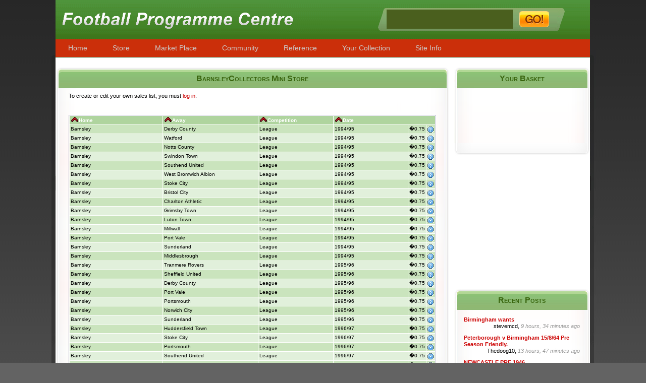

--- FILE ---
content_type: text/html; charset=utf-8
request_url: http://www.footballprogrammecentre.co.uk/football-programme-sales.php?id=965
body_size: 8188
content:
<!DOCTYPE html PUBLIC "-//W3C//DTD XHTML 1.0 Transitional//EN" "http://www.w3.org/TR/xhtml1/DTD/xhtml1-transitional.dtd">
<html dir="LTR" lang="en">
<head>
<meta http-equiv="Content-Type" content="text/html; charset=iso-8859-1">
<title> </title>
<link rel="stylesheet" type="text/css" href="stylesheet.css">
<script type="text/javascript" src="js/1pixfix.js"></script><!-- fixes 1 pixel background shift in Mozilla browsers -->
<script type="text/javascript" src="js/prototype.js"></script><!-- used for lightview modal windows -->
<script type="text/javascript" src="js/scriptaculous.js"></script><!-- used for lightview modal windows -->
<script type="text/javascript" src="js/lightview.js"></script><!-- used for lightview modal windows -->
<link type="text/css" rel="stylesheet" href="css/lightview.css" /><!-- used for lightview modal windows -->

<script language="JavaScript">

function ConfirmDelete(toUrl)
{
      if(confirm("You are about delete a programme from your sales list.\n"
	  			+"This action CANNOT be undone.\n\n"
                +"Click OK to continue or Cancel to abort."))
             return true;
      else
             return false;
}

function ConfirmAdd(thisform)
{
	with (thisform)
	{
		  if (home.value == "") {
			alert( "Please enter the Home team." );
			home.focus();
			return false ;
		  }

		  if (away.value == "") {
			alert( "Please enter the Away team." );
			away.focus();
			return false ;
		  }

		  if (competition.value == "") {
			alert( "Please enter the Competition." );
			competition.focus();
			return false ;
		  }

		  if (day.value == "") {
			alert( "Please enter the Day." );
			day.focus();
			return false ;
		  }

		  if (month.value == "") {
			alert( "Please enter the Month." );
			month.focus();
			return false ;
		  }

		  if (year.value == "") {
			alert( "Please enter the Year." );
			year.focus();
			return false ;
		  }

		  if (condition.value == "") {
			alert( "Please enter the Condition." );
			condition.focus();
			return false ;
		  }

		  if (price.value == "") {
			alert( "Please enter the Price." );
			price.focus();
			return false ;
		  }
		  
		   var ValidChars = "0123456789.";
		   var IsNumber = true;
		   var Char;
 
		   for (i = 0; i < price.value.length && IsNumber == true; i++) 
			  { 
			  Char = price.value.charAt(i); 
			  if (ValidChars.indexOf(Char) == -1) 
				 {
					alert( "Please enter a valid price, without the � sign. e.g. 1.00" );
					price.focus();
					return false ;
				 }
			  }
	}
}

</script>

</head>
<body marginwidth="0" marginheight="0" topmargin="0" bottommargin="0" leftmargin="0" rightmargin="0" >
<!-- header //-->
			
<script language="javascript" type="text/javascript" src="actb.js"></script>
<script language="javascript" type="text/javascript" src="common.js"></script>
<script language="javascript" type="text/javascript" src="clubjs.php"></script>
</head>
<body>
<center>
<table width="1082" border="0" cellspacing="0" cellpadding="0">
  <tr>
    <td class="leftbar"><img src="images/leftbar.gif" /></td>
    <td class="middle">
        <table width="100%" border="0" cellspacing="0" cellpadding="0">
          <tr>
            <td height="78" colspan="3">
            	<table width="100%" border="0">
                	<tr>
                    	<td width="50%"><h1 class="sitetitle"><p>Football Programmes Centre</p></h1>
			</td>
                    	<td width="10%">				
			</td>
                        <td class="searcharea">
                        	<form method="get" action="football-programmes-results.php">
                        		                                <input type="hidden" name="hometeam" value="701117489" />
                                <input type="hidden" name="reverse" value="1" />
                                <input type='text' name="701117489" size="20" id='tb' value='' class="searchbox" /> 
                                <input type="image" class="searchbutton" src="images/searchbutton.gif">
									<script>
                                    var obj = actb(document.getElementById('tb'),customarray);
                                    //setTimeout(function(){obj.actb_keywords = custom2;},10000);
                                    </script>
							</form>
                        </td>
                    </tr>
                </table>
            
            
            </td>
          </tr>
          <tr>
            <td height="36" colspan="3">
	<div class="menu">
		<ul>
			<li><a href="http://www.footballprogrammecentre.co.uk/index.php">Home</a></li>

			<li><a>Store</a>
				<ul>
                            <li><a href="http://www.footballprogrammecentre.co.uk/football-programmes-results.php?manufacturers_id=10">Cup Finals</a></li>
                            <li><a href="http://www.footballprogrammecentre.co.uk/football-programmes-results.php?manufacturers_id=12">Semi Finals</a></li>
                            <li><a href="http://www.footballprogrammecentre.co.uk/football-programmes-results.php?categories_id=29&inc_subcat=1">Internationals</a></li>
                            <li><a href="http://www.footballprogrammecentre.co.uk/football-programmes-results.php?categories_id=14&inc_subcat=1">European</a></li>
                            <li><a href="http://www.footballprogrammecentre.co.uk/football-programmes-by-club.php">Club Listings</a></li>
                            <li><a href="http://www.footballprogrammecentre.co.uk/football-programmes-search.php" class="last">Advanced Search</a></li>
			   </ul>
		 	</li>

			<li><a>Market Place</a>
				<ul>
		                    <li><a href="http://www.footballprogrammecentre.co.uk/football-programme-sales-list.php">Members Mini Stores</a></li>
				      <li><a href="http://www.footballprogrammecentre.co.uk/football-programme-wants-list.php">Members Wants Lists</a></li>
		                    <li><a href="http://www.footballprogrammecentre.co.uk/football-programme-wants-search.php">Search Members Wants</a></li>                    
		                    <li><a href="http://www.footballprogrammecentre.co.uk/football-programme-shops.php">Programme Shops</a></li>
                           <!-- <li><a href="#url">Dealers Catalogues</a></li> -->
				      <li><a href="http://www.footballprogrammecentre.co.uk/events_calendar.php?view=all_events" class="last">Programme Fairs</a></li>
			   </ul>
		  	</li>

			<li><a>Community</a>
				<ul>
				<li><a href="http://www.footballprogrammecentre.co.uk/forum/index.php">Programme Forum</a></li>
                            <li><a href="http://www.footballprogrammecentre.co.uk/forum/memberlist.php">Members List</a></li>
                            <li><a href="http://www.footballprogrammecentre.co.uk/forum/profile.php?mode=editprofile">Your Profile</a></li>
                            <li><a href="http://www.footballprogrammecentre.co.uk/forum/privmsg.php?folder=inbox">Inbox</a></li>
                            <li><a href="http://www.footballprogrammecentre.co.uk/forum/search.php">Search</a></li>
				<li><a href="http://www.footballprogrammecentre.co.uk/your-collection.php" class="last">Members Collection</a></li>
			   </ul>
		  	</li>

			<li><a>Reference</a>
				<ul>
				<li><a href="http://www.footballprogrammecentre.co.uk/football-programme-guide.php">Programme Guide</a></li>
                            <li><a href="http://www.footballprogrammecentre.co.uk/football-programme-collectors.php">Club Specialists</a></li>
                            <li><a href="http://www.footballprogrammecentre.co.uk/downloads.php">Downloads</a></li>
                            <!-- <li><a href="#url">Reprints</a></li> -->
				<li><a href="http://www.footballprogrammecentre.co.uk/football-programme-repair-restoration.php" class="last">Repair & Restoration</a></li>
			   </ul>
		  	</li>

			<li><a>Your Collection</a>
				<ul>
                           <!-- <li><a href="#url">Showcase</a></li> -->
                           <!-- <li><a href="#url">Desert Island Programmes</a></li> -->
			      <li><a href="http://www.footballprogrammecentre.co.uk/football-programme-wants.php" class="last">Your Wants List</a></li>
			   </ul>
		  	</li>

			<li><a>Site Info</a>
				<ul>
                            <li><a href="http://www.footballprogrammecentre.co.uk/information-on-football-programmes.php">Ordering Info</a></li>
                            <li><a href="http://www.footballprogrammecentre.co.uk/football-programme-prices.php">Programme Prices</a></li>
                            <li><a href="http://www.footballprogrammecentre.co.uk/price-promise.php">Our Price Promise</a></li>
                            <li><a href="http://www.footballprogrammecentre.co.uk/football-programme-abbreviations.php">Abbreviations</a></li>
                            <li><a href="http://www.footballprogrammecentre.co.uk/postal-charges.php">Postal Charges</a></li>
                            <li><a href="http://www.footballprogrammecentre.co.uk/selling-football-programmes.php">Selling Up?</a></li>
                            <li><a href="http://www.footballprogrammecentre.co.uk/football-programme-dealer-links.php">Links</a></li>
                            <li><a href="http://www.footballprogrammecentre.co.uk/contact-football-programme-centre.php" class="last">Contact</a></li>
			   </ul>
		  	</li>
		</ul>
	</div>
			 </td>
          </tr>
          <tr>
            <td colspan="3" height="20"></td>
          </tr>
          <tr>
            <td width="780" valign="top">
                <table width="780" border="0" cellspacing="0" cellpadding="0">
		                  <tr>
                    <td class="bodyheader">BarnsleyCollectors Mini Store</td>
                  </tr>
                  <tr>
                    <td class="bodybg"><!-- header_eof //-->

<!-- body //-->
<table class="mainpage" align="center" cellspacing="0" cellpadding="0">
  <tr>
    <td width="0" valign="top"><table border="0" width="0" cellspacing="0" cellpadding="0">
<!-- left_navigation //-->
<!-- left_navigation_eof //-->
    </table></td>
<!-- body_text //-->
    <td width="100%" valign="top"><table border="0" width="100%" cellspacing="0" cellpadding="4" align="center">
      <tr>
        <td><table border="0" width="100%" cellspacing="0" cellpadding="2">
          <tr>
            <td class="main">
						To create or edit your own sales list, you must <a href="/login.php?redirect=../football-programme-sales.php">log in</a>.<br><br>
						
            
            
<!--             <div class="shopinfo">
            	<table border="0" width="100%" cellspacing="0" cellpadding="2">
                	<tr>
                    	<td width="70"><strong>Shipping</strong></td>
                    	<td width="130">�0.00 (+�0.00 per additional programme)</td>
                    </tr>
                	<tr>
                    	<td><strong>Stock</strong></td>
                    	<td>33</td>
                    </tr>
                </table>
            </div> -->
			            <noscript>
            <br />
            <br />
                <table border="0" width="100%" cellspacing="0" cellpadding="2">
                  <tr class="messageStackError">
                    <td class="messageStackError"><img src="images/icons/error.gif" border="0" alt="Error" title=" Error ">&nbsp;To shop online in this mini-store, you must enable javascript.</td>
                  </tr>
                </table>
            </noscript>
            </td>
          </tr>
          <tr>
            <td><img src="images/pixel_trans.gif" border="0" alt="" width="100%" height="10"></td>
          </tr>
          <tr>
          	<td class="main">
								<table border="0" width="100%" cellspacing="0" cellpadding="2" class="productListing">
						<tr>
							<td class="productListing-heading"><a href="/football-programme-sales.php?id=965&by=home&order=asc">
			<img src="images/asc.gif" border="0"></a>Home</td>
							<td class="productListing-heading"><a href="/football-programme-sales.php?id=965&by=away&order=asc">
			<img src="images/asc.gif" border="0"></a>Away</td>
							<td class="productListing-heading"><a href="/football-programme-sales.php?id=965&by=competition&order=asc">
			<img src="images/asc.gif" border="0"></a>Competition</td>
							<td class="productListing-heading" 
                             colspan="3" >
							<a href="/football-programme-sales.php?id=965&by=season&order=asc">
			<img src="images/asc.gif" border="0"></a>Date</td>
						</tr>
         				<tr class="productListing-even">
					<td class="productListing-data" width="28%"><a name="2585"></a>
													Barnsley</td>
					<td class="productListing-data" width="28%">Derby County</td>
					<td class="productListing-data" width="22%">League</td>
					<td class="productListing-data" width="22%">1994/95</td>
					<td class="productListing-data" width="30" align="left">�0.75                    					<td class="productListing-data" width="12" align="center">
						<a href="member-programme.php?id=2585" rel="iframe" title=" ::  :: width: 700, height: 400" class="lightview">
	<img src="images/info.gif" border="0" />
    </a>
					</td>
									</tr>  
					<tr class="productListing-odd">
					<td class="productListing-data" width="28%"><a name="2594"></a>
													Barnsley</td>
					<td class="productListing-data" width="28%">Watford</td>
					<td class="productListing-data" width="22%">League</td>
					<td class="productListing-data" width="22%">1994/95</td>
					<td class="productListing-data" width="30" align="left">�0.75                    					<td class="productListing-data" width="12" align="center">
						<a href="member-programme.php?id=2594" rel="iframe" title=" ::  :: width: 700, height: 400" class="lightview">
	<img src="images/info.gif" border="0" />
    </a>
					</td>
									</tr>  
					<tr class="productListing-even">
					<td class="productListing-data" width="28%"><a name="2590"></a>
													Barnsley</td>
					<td class="productListing-data" width="28%">Notts County</td>
					<td class="productListing-data" width="22%">League</td>
					<td class="productListing-data" width="22%">1994/95</td>
					<td class="productListing-data" width="30" align="left">�0.75                    					<td class="productListing-data" width="12" align="center">
						<a href="member-programme.php?id=2590" rel="iframe" title=" ::  :: width: 700, height: 400" class="lightview">
	<img src="images/info.gif" border="0" />
    </a>
					</td>
									</tr>  
					<tr class="productListing-odd">
					<td class="productListing-data" width="28%"><a name="2593"></a>
													Barnsley</td>
					<td class="productListing-data" width="28%">Swindon Town</td>
					<td class="productListing-data" width="22%">League</td>
					<td class="productListing-data" width="22%">1994/95</td>
					<td class="productListing-data" width="30" align="left">�0.75                    					<td class="productListing-data" width="12" align="center">
						<a href="member-programme.php?id=2593" rel="iframe" title=" ::  :: width: 700, height: 400" class="lightview">
	<img src="images/info.gif" border="0" />
    </a>
					</td>
									</tr>  
					<tr class="productListing-even">
					<td class="productListing-data" width="28%"><a name="2597"></a>
													Barnsley</td>
					<td class="productListing-data" width="28%">Southend United</td>
					<td class="productListing-data" width="22%">League</td>
					<td class="productListing-data" width="22%">1994/95</td>
					<td class="productListing-data" width="30" align="left">�0.75                    					<td class="productListing-data" width="12" align="center">
						<a href="member-programme.php?id=2597" rel="iframe" title=" ::  :: width: 700, height: 400" class="lightview">
	<img src="images/info.gif" border="0" />
    </a>
					</td>
									</tr>  
					<tr class="productListing-odd">
					<td class="productListing-data" width="28%"><a name="2595"></a>
													Barnsley</td>
					<td class="productListing-data" width="28%">West Bromwich Albion</td>
					<td class="productListing-data" width="22%">League</td>
					<td class="productListing-data" width="22%">1994/95</td>
					<td class="productListing-data" width="30" align="left">�0.75                    					<td class="productListing-data" width="12" align="center">
						<a href="member-programme.php?id=2595" rel="iframe" title=" ::  :: width: 700, height: 400" class="lightview">
	<img src="images/info.gif" border="0" />
    </a>
					</td>
									</tr>  
					<tr class="productListing-even">
					<td class="productListing-data" width="28%"><a name="2592"></a>
													Barnsley</td>
					<td class="productListing-data" width="28%">Stoke City</td>
					<td class="productListing-data" width="22%">League</td>
					<td class="productListing-data" width="22%">1994/95</td>
					<td class="productListing-data" width="30" align="left">�0.75                    					<td class="productListing-data" width="12" align="center">
						<a href="member-programme.php?id=2592" rel="iframe" title=" ::  :: width: 700, height: 400" class="lightview">
	<img src="images/info.gif" border="0" />
    </a>
					</td>
									</tr>  
					<tr class="productListing-odd">
					<td class="productListing-data" width="28%"><a name="2584"></a>
													Barnsley</td>
					<td class="productListing-data" width="28%">Bristol City</td>
					<td class="productListing-data" width="22%">League</td>
					<td class="productListing-data" width="22%">1994/95</td>
					<td class="productListing-data" width="30" align="left">�0.75                    					<td class="productListing-data" width="12" align="center">
						<a href="member-programme.php?id=2584" rel="iframe" title=" ::  :: width: 700, height: 400" class="lightview">
	<img src="images/info.gif" border="0" />
    </a>
					</td>
									</tr>  
					<tr class="productListing-even">
					<td class="productListing-data" width="28%"><a name="2617"></a>
													Barnsley</td>
					<td class="productListing-data" width="28%">Charlton Athletic</td>
					<td class="productListing-data" width="22%">League</td>
					<td class="productListing-data" width="22%">1994/95</td>
					<td class="productListing-data" width="30" align="left">�0.75                    					<td class="productListing-data" width="12" align="center">
						<a href="member-programme.php?id=2617" rel="iframe" title=" ::  :: width: 700, height: 400" class="lightview">
	<img src="images/info.gif" border="0" />
    </a>
					</td>
									</tr>  
					<tr class="productListing-odd">
					<td class="productListing-data" width="28%"><a name="2586"></a>
													Barnsley</td>
					<td class="productListing-data" width="28%">Grimsby Town</td>
					<td class="productListing-data" width="22%">League</td>
					<td class="productListing-data" width="22%">1994/95</td>
					<td class="productListing-data" width="30" align="left">�0.75                    					<td class="productListing-data" width="12" align="center">
						<a href="member-programme.php?id=2586" rel="iframe" title=" ::  :: width: 700, height: 400" class="lightview">
	<img src="images/info.gif" border="0" />
    </a>
					</td>
									</tr>  
					<tr class="productListing-even">
					<td class="productListing-data" width="28%"><a name="2587"></a>
													Barnsley</td>
					<td class="productListing-data" width="28%">Luton Town</td>
					<td class="productListing-data" width="22%">League</td>
					<td class="productListing-data" width="22%">1994/95</td>
					<td class="productListing-data" width="30" align="left">�0.75                    					<td class="productListing-data" width="12" align="center">
						<a href="member-programme.php?id=2587" rel="iframe" title=" ::  :: width: 700, height: 400" class="lightview">
	<img src="images/info.gif" border="0" />
    </a>
					</td>
									</tr>  
					<tr class="productListing-odd">
					<td class="productListing-data" width="28%"><a name="2589"></a>
													Barnsley</td>
					<td class="productListing-data" width="28%">Millwall</td>
					<td class="productListing-data" width="22%">League</td>
					<td class="productListing-data" width="22%">1994/95</td>
					<td class="productListing-data" width="30" align="left">�0.75                    					<td class="productListing-data" width="12" align="center">
						<a href="member-programme.php?id=2589" rel="iframe" title=" ::  :: width: 700, height: 400" class="lightview">
	<img src="images/info.gif" border="0" />
    </a>
					</td>
									</tr>  
					<tr class="productListing-even">
					<td class="productListing-data" width="28%"><a name="2591"></a>
													Barnsley</td>
					<td class="productListing-data" width="28%">Port Vale</td>
					<td class="productListing-data" width="22%">League</td>
					<td class="productListing-data" width="22%">1994/95</td>
					<td class="productListing-data" width="30" align="left">�0.75                    					<td class="productListing-data" width="12" align="center">
						<a href="member-programme.php?id=2591" rel="iframe" title=" ::  :: width: 700, height: 400" class="lightview">
	<img src="images/info.gif" border="0" />
    </a>
					</td>
									</tr>  
					<tr class="productListing-odd">
					<td class="productListing-data" width="28%"><a name="2596"></a>
													Barnsley</td>
					<td class="productListing-data" width="28%">Sunderland</td>
					<td class="productListing-data" width="22%">League</td>
					<td class="productListing-data" width="22%">1994/95</td>
					<td class="productListing-data" width="30" align="left">�0.75                    					<td class="productListing-data" width="12" align="center">
						<a href="member-programme.php?id=2596" rel="iframe" title=" ::  :: width: 700, height: 400" class="lightview">
	<img src="images/info.gif" border="0" />
    </a>
					</td>
									</tr>  
					<tr class="productListing-even">
					<td class="productListing-data" width="28%"><a name="2588"></a>
													Barnsley</td>
					<td class="productListing-data" width="28%">Middlesbrough</td>
					<td class="productListing-data" width="22%">League</td>
					<td class="productListing-data" width="22%">1994/95</td>
					<td class="productListing-data" width="30" align="left">�0.75                    					<td class="productListing-data" width="12" align="center">
						<a href="member-programme.php?id=2588" rel="iframe" title=" ::  :: width: 700, height: 400" class="lightview">
	<img src="images/info.gif" border="0" />
    </a>
					</td>
									</tr>  
					<tr class="productListing-odd">
					<td class="productListing-data" width="28%"><a name="2603"></a>
													Barnsley</td>
					<td class="productListing-data" width="28%">Tranmere Rovers</td>
					<td class="productListing-data" width="22%">League</td>
					<td class="productListing-data" width="22%">1995/96</td>
					<td class="productListing-data" width="30" align="left">�0.75                    					<td class="productListing-data" width="12" align="center">
						<a href="member-programme.php?id=2603" rel="iframe" title=" ::  :: width: 700, height: 400" class="lightview">
	<img src="images/info.gif" border="0" />
    </a>
					</td>
									</tr>  
					<tr class="productListing-even">
					<td class="productListing-data" width="28%"><a name="2602"></a>
													Barnsley</td>
					<td class="productListing-data" width="28%">Sheffield United</td>
					<td class="productListing-data" width="22%">League</td>
					<td class="productListing-data" width="22%">1995/96</td>
					<td class="productListing-data" width="30" align="left">�0.75                    					<td class="productListing-data" width="12" align="center">
						<a href="member-programme.php?id=2602" rel="iframe" title=" ::  :: width: 700, height: 400" class="lightview">
	<img src="images/info.gif" border="0" />
    </a>
					</td>
									</tr>  
					<tr class="productListing-odd">
					<td class="productListing-data" width="28%"><a name="2598"></a>
													Barnsley</td>
					<td class="productListing-data" width="28%">Derby County</td>
					<td class="productListing-data" width="22%">League</td>
					<td class="productListing-data" width="22%">1995/96</td>
					<td class="productListing-data" width="30" align="left">�0.75                    					<td class="productListing-data" width="12" align="center">
						<a href="member-programme.php?id=2598" rel="iframe" title=" ::  :: width: 700, height: 400" class="lightview">
	<img src="images/info.gif" border="0" />
    </a>
					</td>
									</tr>  
					<tr class="productListing-even">
					<td class="productListing-data" width="28%"><a name="2600"></a>
													Barnsley</td>
					<td class="productListing-data" width="28%">Port Vale</td>
					<td class="productListing-data" width="22%">League</td>
					<td class="productListing-data" width="22%">1995/96</td>
					<td class="productListing-data" width="30" align="left">�0.75                    					<td class="productListing-data" width="12" align="center">
						<a href="member-programme.php?id=2600" rel="iframe" title=" ::  :: width: 700, height: 400" class="lightview">
	<img src="images/info.gif" border="0" />
    </a>
					</td>
									</tr>  
					<tr class="productListing-odd">
					<td class="productListing-data" width="28%"><a name="2601"></a>
													Barnsley</td>
					<td class="productListing-data" width="28%">Portsmouth</td>
					<td class="productListing-data" width="22%">League</td>
					<td class="productListing-data" width="22%">1995/96</td>
					<td class="productListing-data" width="30" align="left">�0.75                    					<td class="productListing-data" width="12" align="center">
						<a href="member-programme.php?id=2601" rel="iframe" title=" ::  :: width: 700, height: 400" class="lightview">
	<img src="images/info.gif" border="0" />
    </a>
					</td>
									</tr>  
					<tr class="productListing-even">
					<td class="productListing-data" width="28%"><a name="2599"></a>
													Barnsley</td>
					<td class="productListing-data" width="28%">Norwich City</td>
					<td class="productListing-data" width="22%">League</td>
					<td class="productListing-data" width="22%">1995/96</td>
					<td class="productListing-data" width="30" align="left">�0.75                    					<td class="productListing-data" width="12" align="center">
						<a href="member-programme.php?id=2599" rel="iframe" title=" ::  :: width: 700, height: 400" class="lightview">
	<img src="images/info.gif" border="0" />
    </a>
					</td>
									</tr>  
					<tr class="productListing-odd">
					<td class="productListing-data" width="28%"><a name="2604"></a>
													Barnsley</td>
					<td class="productListing-data" width="28%">Sunderland</td>
					<td class="productListing-data" width="22%">League</td>
					<td class="productListing-data" width="22%">1995/96</td>
					<td class="productListing-data" width="30" align="left">�0.75                    					<td class="productListing-data" width="12" align="center">
						<a href="member-programme.php?id=2604" rel="iframe" title=" ::  :: width: 700, height: 400" class="lightview">
	<img src="images/info.gif" border="0" />
    </a>
					</td>
									</tr>  
					<tr class="productListing-even">
					<td class="productListing-data" width="28%"><a name="2606"></a>
													Barnsley</td>
					<td class="productListing-data" width="28%">Huddersfield Town</td>
					<td class="productListing-data" width="22%">League</td>
					<td class="productListing-data" width="22%">1996/97</td>
					<td class="productListing-data" width="30" align="left">�0.75                    					<td class="productListing-data" width="12" align="center">
						<a href="member-programme.php?id=2606" rel="iframe" title=" ::  :: width: 700, height: 400" class="lightview">
	<img src="images/info.gif" border="0" />
    </a>
					</td>
									</tr>  
					<tr class="productListing-odd">
					<td class="productListing-data" width="28%"><a name="2611"></a>
													Barnsley</td>
					<td class="productListing-data" width="28%">Stoke City</td>
					<td class="productListing-data" width="22%">League</td>
					<td class="productListing-data" width="22%">1996/97</td>
					<td class="productListing-data" width="30" align="left">�0.75                    					<td class="productListing-data" width="12" align="center">
						<a href="member-programme.php?id=2611" rel="iframe" title=" ::  :: width: 700, height: 400" class="lightview">
	<img src="images/info.gif" border="0" />
    </a>
					</td>
									</tr>  
					<tr class="productListing-even">
					<td class="productListing-data" width="28%"><a name="2609"></a>
													Barnsley</td>
					<td class="productListing-data" width="28%">Portsmouth</td>
					<td class="productListing-data" width="22%">League</td>
					<td class="productListing-data" width="22%">1996/97</td>
					<td class="productListing-data" width="30" align="left">�0.75                    					<td class="productListing-data" width="12" align="center">
						<a href="member-programme.php?id=2609" rel="iframe" title=" ::  :: width: 700, height: 400" class="lightview">
	<img src="images/info.gif" border="0" />
    </a>
					</td>
									</tr>  
					<tr class="productListing-odd">
					<td class="productListing-data" width="28%"><a name="2610"></a>
													Barnsley</td>
					<td class="productListing-data" width="28%">Southend United</td>
					<td class="productListing-data" width="22%">League</td>
					<td class="productListing-data" width="22%">1996/97</td>
					<td class="productListing-data" width="30" align="left">�0.75                    					<td class="productListing-data" width="12" align="center">
						<a href="member-programme.php?id=2610" rel="iframe" title=" ::  :: width: 700, height: 400" class="lightview">
	<img src="images/info.gif" border="0" />
    </a>
					</td>
									</tr>  
					<tr class="productListing-even">
					<td class="productListing-data" width="28%"><a name="2614"></a>
													Barnsley</td>
					<td class="productListing-data" width="28%">Oldham Athletic</td>
					<td class="productListing-data" width="22%">FA Cup</td>
					<td class="productListing-data" width="22%">1996/97</td>
					<td class="productListing-data" width="30" align="left">�0.75                    					<td class="productListing-data" width="12" align="center">
						<a href="member-programme.php?id=2614" rel="iframe" title=" ::  :: width: 700, height: 400" class="lightview">
	<img src="images/info.gif" border="0" />
    </a>
					</td>
									</tr>  
					<tr class="productListing-odd">
					<td class="productListing-data" width="28%"><a name="2608"></a>
													Barnsley</td>
					<td class="productListing-data" width="28%">Ipswich Town</td>
					<td class="productListing-data" width="22%">League</td>
					<td class="productListing-data" width="22%">1996/97</td>
					<td class="productListing-data" width="30" align="left">�0.75                    					<td class="productListing-data" width="12" align="center">
						<a href="member-programme.php?id=2608" rel="iframe" title=" ::  :: width: 700, height: 400" class="lightview">
	<img src="images/info.gif" border="0" />
    </a>
					</td>
									</tr>  
					<tr class="productListing-even">
					<td class="productListing-data" width="28%"><a name="2615"></a>
													Barnsley</td>
					<td class="productListing-data" width="28%">Wolverhampton Wanderers</td>
					<td class="productListing-data" width="22%">League</td>
					<td class="productListing-data" width="22%">1996/97</td>
					<td class="productListing-data" width="30" align="left">�0.75                    					<td class="productListing-data" width="12" align="center">
						<a href="member-programme.php?id=2615" rel="iframe" title=" ::  :: width: 700, height: 400" class="lightview">
	<img src="images/info.gif" border="0" />
    </a>
					</td>
									</tr>  
					<tr class="productListing-odd">
					<td class="productListing-data" width="28%"><a name="2612"></a>
													Barnsley</td>
					<td class="productListing-data" width="28%">Swindon Town</td>
					<td class="productListing-data" width="22%">League</td>
					<td class="productListing-data" width="22%">1996/97</td>
					<td class="productListing-data" width="30" align="left">�0.75                    					<td class="productListing-data" width="12" align="center">
						<a href="member-programme.php?id=2612" rel="iframe" title=" ::  :: width: 700, height: 400" class="lightview">
	<img src="images/info.gif" border="0" />
    </a>
					</td>
									</tr>  
					<tr class="productListing-even">
					<td class="productListing-data" width="28%"><a name="2613"></a>
													Barnsley</td>
					<td class="productListing-data" width="28%">West Bromwich Albion</td>
					<td class="productListing-data" width="22%">League</td>
					<td class="productListing-data" width="22%">1996/97</td>
					<td class="productListing-data" width="30" align="left">�0.75                    					<td class="productListing-data" width="12" align="center">
						<a href="member-programme.php?id=2613" rel="iframe" title=" ::  :: width: 700, height: 400" class="lightview">
	<img src="images/info.gif" border="0" />
    </a>
					</td>
									</tr>  
					<tr class="productListing-odd">
					<td class="productListing-data" width="28%"><a name="2607"></a>
													Barnsley</td>
					<td class="productListing-data" width="28%">Birmingham City</td>
					<td class="productListing-data" width="22%">League</td>
					<td class="productListing-data" width="22%">1996/97</td>
					<td class="productListing-data" width="30" align="left">�0.75                    					<td class="productListing-data" width="12" align="center">
						<a href="member-programme.php?id=2607" rel="iframe" title=" ::  :: width: 700, height: 400" class="lightview">
	<img src="images/info.gif" border="0" />
    </a>
					</td>
									</tr>  
					<tr class="productListing-even">
					<td class="productListing-data" width="28%"><a name="2605"></a>
													Barnsley</td>
					<td class="productListing-data" width="28%">Bradford City</td>
					<td class="productListing-data" width="22%">League</td>
					<td class="productListing-data" width="22%">1996/97</td>
					<td class="productListing-data" width="30" align="left">�1.75                    					<td class="productListing-data" width="12" align="center">
						<a href="member-programme.php?id=2605" rel="iframe" title=" ::  :: width: 700, height: 400" class="lightview">
	<img src="images/info.gif" border="0" />
    </a>
					</td>
									</tr>  
	    					<tr class="productListing-even">
						<td valign="middle" nowrap="nowrap"
                             colspan="6" >
						<a href="forum/profile.php?mode=viewprofile&amp;u=965"><img src="forum/templates/subSilver/images/lang_english/icon_profile.gif" alt="View user's profile" title="View user's profile" border="0" /></a> 
						<a href="forum/privmsg.php?mode=post&amp;u=965"><img src="forum/templates/subSilver/images/lang_english/icon_pm.gif" alt="Send private message" title="Send private message" border="0" /></a> 
						<a href="/cdn-cgi/l/email-protection#0d6c63697465627f7e6b646861694d6f79646379687f636879236e6260"><img src="forum/templates/subSilver/images/lang_english/icon_email.gif" alt="Send e-mail" title="Send e-mail" border="0" /></a>
                                               </td>
					</tr>  
							</table>
                    </td>
          </tr>
          <tr>
            <td><img src="images/pixel_trans.gif" border="0" alt="" width="100%" height="10"></td>
          </tr>
          <tr>
            <td class="main">
<!--            <p>
            <strong>Shipping Charges</strong><br />
			Shipping to the United Kingdom from  costs �0.00 for the first programme ordered and �0.00 per programme thereafter. We regret that international shipping is not currently available            </p> -->
            			<script data-cfasync="false" src="/cdn-cgi/scripts/5c5dd728/cloudflare-static/email-decode.min.js"></script><script language="javascript">
			function isQA (s) {
			   return String(s).search ('quantity_array') != -1;
			}

			function isShipping (s) {
			   return String(s).search ('Postage and Packing') != -1;
			}

			function disableQty() {
			if(document.getElementById('ej_ejc_frm_1')) {
						var elem = document.getElementById('ej_ejc_frm_1').elements;
						var n = 0;
						var counter = 0;
						var table = document.getElementById('ejejctable'); 
						var shipcount = 0;
						
						for(var i = 0; i < elem.length; i++) {
							if (isQA(elem[i].name))
							  {
							   elem[i].disabled = true;
							   counter = counter+1;	  
							   var tr = table.getElementsByTagName('tr')[counter]; 
							   var td = tr.getElementsByTagName('td')[1]; 
							   var html = td.innerHTML;
									if(isShipping(html))
										{
										shipcount = shipcount + 1;
										p = i - 1;
										n = i + 2;
										elem[p].disabled = true;
										elem[n].disabled = true;
										}	
																	
							  }					  
						} 
		
						if(shipcount == 0 && counter > 0)
							{ 
								document.getElementById("shippingform").click();
							}
							
						if (counter >= 1)
						{
							products = counter - 1;
		
							if(products > 0)
								{
									shippingcost = 0.00;
									products = products - 1;
									shippingcost = shippingcost + (products*0.00);
									if (elem[n].value != shippingcost)
										{
											elem[n].value = shippingcost;
											elem[n].disabled = true;
											document.getElementById("btnUpdtCart").click();
										}
								}
								else
								{
									shippingcost = 0.00;
			if(elem[n]) {
									if (elem[n].value != shippingcost)
										{
											elem[p].checked = true;
											document.getElementById("btnUpdtCart").click();
										} 
								
						}	
								
								}
						}						
					}
			}
			
			setInterval( "disableQty()", 1 );  
			</script>
            </td>
          </tr>
        </table>
        </td>
      </tr>
      
      <tr>
        <td><img src="images/pixel_trans.gif" border="0" alt="" width="100%" height="10"></td>
      </tr>
    </table></td>
<!-- body_text_eof //-->
    <td width="0" valign="top"><table border="0" width="0" cellspacing="0" cellpadding="0">
<!-- right_navigation //-->
<!-- right_navigation_eof //-->
    </table></td>
  </tr>
</table> 
<!-- body_eof //-->

<!-- footer //-->
					</td>
                  <tr>
                    <td class="bodybg">
                    	<center>
<script type="text/javascript"><!--
google_ad_client = "ca-pub-1341627123780461";
/* Footer Links (Large) */
google_ad_slot = "2009821427";
google_ad_width = 728;
google_ad_height = 90;
//-->
</script>
<script type="text/javascript" src="https://pagead2.googlesyndication.com/pagead/show_ads.js">
</script>
                        </center>
					</td>
                  </tr>
                  </tr>
                  <tr>
                    <td class="bodybottom">&nbsp;</td>
                  </tr>
                </table>            </td>
            <td width="9">&nbsp;</td>
            <td width="270" valign="top">
                <table class="sidebox" cellspacing="0" cellpadding="0">
                	<tr>
                        <td class="sideheader">Your Basket</td>
                    </tr>
                    <tr>
                        <td class="sidebg" id="shoppingcart">
				<!-- shipping_cart //-->
                                        <iframe name="calendar" id="calendar" class="calendarBox" 
                                            align="center" style="height:95px;" valign="top" marginwidth="0" marginheight="0" frameborder="0" scrolling="no"
                                            src="shopping_cart_mini.php">Sorry, your browser does not support iframes.</iframe>
                            <!-- shopping_cart //-->  
                        </td>
                    </tr>
                    <tr>
                        <td class="sidebottom">&nbsp;</td>
                    </tr>
                </table>
<div>
</div>
<br/><br/>

<script async src="//pagead2.googlesyndication.com/pagead/js/adsbygoogle.js"></script>
<!-- Sideboar -->
<ins class="adsbygoogle"
     style="display:inline-block;width:270px;height:200px"
     data-ad-client="ca-pub-1341627123780461"
     data-ad-slot="8177767429"></ins>
<script>
(adsbygoogle = window.adsbygoogle || []).push({});
</script>
<br/><br/> 
                <table class="sidebox" cellspacing="0" cellpadding="0">
                    <tr>
                        <td class="sideheader">Recent Posts</td>
                    </tr>
                    <tr>
                        <td class="sidebg">
                        <div class="topic-title">
									<a href="forum/viewtopic.php?p=190845#190845">Birmingham wants </a></div>
									<div class="topic-username">stevemcd, <span class="topic-time">9 hours, 34 minutes ago</span></div><div class="topic-title">
									<a href="forum/viewtopic.php?p=190844#190844">Peterborough v Birmingham 15/8/64 Pre Season Friendly. </a></div>
									<div class="topic-username">Thedoog10, <span class="topic-time">13 hours, 47 minutes ago</span></div><div class="topic-title">
									<a href="forum/viewtopic.php?p=190842#190842">NEWCASTLE PRE 1946 </a></div>
									<div class="topic-username">Buster, <span class="topic-time">2 days, 12 hours ago</span></div><div class="topic-title">
									<a href="forum/viewtopic.php?p=190841#190841">D C Thomson 1950's coloured footballers </a></div>
									<div class="topic-username">pafcprogs, <span class="topic-time">3 days, 10 hours ago</span></div><div class="topic-title">
									<a href="forum/viewtopic.php?p=190840#190840">Newcastle lge away programmes wanted </a></div>
									<div class="topic-username">Buster, <span class="topic-time">3 days, 11 hours ago</span></div>                        </td>
                    </tr>
                    <tr>
                        <td class="sidebottom">&nbsp;</td>
                    </tr>
                </table> 
		
                <table class="sidebox" cellspacing="0" cellpadding="0">
                    <tr>
                        <td class="sideheader">Upcoming Football Fairs</td>
                    </tr>
                    <tr>
                        <td class="sidemenu"> 
							<li><a href="http://www.footballprogrammecentre.co.uk/events_calendar.php?view=all_events" class="last">All Football Programme Fairs</a></li>
                        </td>
                    </tr>
                    <tr>
                        <td class="sidebottom">&nbsp;</td>
                    </tr>
                </table>            
                
                                <table class="sidebox" cellspacing="0" cellpadding="0">
                    <tr>
                        <td class="sideheader">marketplace</td>
                    </tr>
                    <tr>
                        <td class="sidemenu">
								                        <ul>
		                    <li><a href="http://www.footballprogrammecentre.co.uk/football-programme-sales-list.php">Members Mini Stores</a></li>
				      <li><a href="http://www.footballprogrammecentre.co.uk/football-programme-wants-list.php">Members Wants Lists</a></li>
		                    <li><a href="http://www.footballprogrammecentre.co.uk/football-programme-wants-search.php">Search Members Wants</a></li>                    
		                    <li><a href="http://www.footballprogrammecentre.co.uk/football-programme-shops.php">Programme Shops</a></li>
                           <!-- <li><a href="#url">Dealers Catalogues</a></li> -->
				      <li><a href="http://www.footballprogrammecentre.co.uk/events_calendar.php?view=all_events" class="last">Programme Fairs</a></li>
                        </ul>
																				
                        </td>
                    </tr>                    
                    <tr>
                        <td class="sidebottom">&nbsp;</td>
                    </tr>
                </table>            
                

                <table class="sidebox" cellspacing="0" cellpadding="0">
                	<tr>
                        <td class="sideheader">Web Search</td>
                    </tr>
                	<tr>
                        <td class="sidebg">
                        Search the top <a href="#">football programme dealers</a> direct on Football Programme Centre.<br /><br />
                            <form action="http://www.footballprogrammecentre.co.uk/google.php" id="cse-search-box">
                              <div>
                                <input type="hidden" name="cx" value="partner-pub-1341627123780461:9340272756" />
                                <input type="hidden" name="cof" value="FORID:10" />
                                <input type="hidden" name="ie" value="UTF-8" />
                                <input type="text" name="q" size="20" />
                                <input type="submit" name="sa" value="Search" />
                              </div>
                            </form>
                            
                            <script type="text/javascript" src="https://www.google.co.uk/coop/cse/brand?form=cse-search-box&amp;lang=en"></script>
                        </td>
                    </tr>
                    <tr>
                        <td class="sidebottom">&nbsp;</td>
                    </tr>                    
                </table>
                
                <table class="sidebox" cellspacing="0" cellpadding="0">
                    <tr>
                        <td class="sideheader">Social Networking</td>
                    </tr>
                    <tr>
                        <td class="sidebg">
                            <!-- AddThis Button BEGIN -->
                            <div class="addthis_toolbox addthis_default_style">
                            <a class="addthis_button_facebook"><img src="images/facebook.png" /></a>
                            <a class="addthis_button_twitter"><img src="images/twitter.png" /></a>
                            <a class="addthis_button_delicious"><img src="images/delicious.png" /></a>
                            <a class="addthis_button_google"><img src="images/google.png" /></a>
                            <a class="addthis_button_myspace"><img src="images/myspace.png" /></a>
                            <a class="addthis_button_stumbleupon"><img src="images/stumbleupon.png" /></a>
                            <a class="addthis_button_digg"><img src="images/digg.png" /></a>
                            <a class="addthis_button_reddit"><img src="images/reddit.png" /></a>
                            <a class="addthis_button_email"><img src="images/email.png" /></a>
                            <a class="addthis_button_print"><img src="images/print.png" /></a>
                            <a class="addthis_button_favorites"><img src="images/favorites.png" /></a>
                            <a class="addthis_button_expanded"><img src="images/more.png" /></a>
                            </div>
                            <script type="text/javascript" src="http://s7.addthis.com/js/250/addthis_widget.js?pub=craigmcgowan"></script>
                            <!-- AddThis Button END -->
                        </td>
                    </tr>
                    <tr>
                        <td class="sidebottom">&nbsp;</td>
                    </tr>
                </table> 

                <table class="sidebox" cellspacing="0" cellpadding="0">
                    <tr>
                        <td class="sideheader">Market Place</td>
                    </tr>
                    <tr>
                        <td class="sidebg">
                        <div class="market-count">11,880</div>
								<div class="market-type">Members</div>                        <div class="clear"></div>
                        <div class="market-count">10,010</div>
								<div class="market-type">Members Wants</div>                        <div class="clear"></div>
                        <div class="market-count">40</div>
								<div class="market-type">Members Mini-Stores</div>                        <div class="clear"></div>
                        <div class="market-count">4,327</div>
								<div class="market-type">Members Items for Sale</div>                        
                        <div class="clear"></div>
                        </td>
                    </tr>
                    <tr>
                        <td class="sidebottom">&nbsp;</td>
                    </tr>
                </table>            
           
            </td>
          </tr>
        </table>    
    </td>
    <td class="rightbar"><img src="images/rightbar.gif" /></td>
  </tr>
  <tr>
    <td class="leftbottom">&nbsp;</td>
    <td class="middlebottom">&nbsp;</td>
    <td class="rightbottom">&nbsp;</td>
  </tr>
  <tr>
    <td class="footertopleft">&nbsp;</td>
    <td class="footertop">&nbsp;</td>
    <td class="footertopright">&nbsp;</td>
  </tr>
  <tr>
    <td class="footerleft">&nbsp;</td>
    <td class="footer">
    	<div class="footermenu">
        				<b>Store</b>
                        <ul>
                            <li><a href="http://www.footballprogrammecentre.co.uk/football-programmes-results.php?manufacturers_id=10">Cup Finals</a></li>
                            <li><a href="http://www.footballprogrammecentre.co.uk/football-programmes-results.php?manufacturers_id=12">Semi Finals</a></li>
                            <li><a href="http://www.footballprogrammecentre.co.uk/football-programmes-results.php?categories_id=29&inc_subcat=1">Internationals</a></li>
                            <li><a href="http://www.footballprogrammecentre.co.uk/football-programmes-results.php?categories_id=14&inc_subcat=1">European</a></li>
                            <li><a href="http://www.footballprogrammecentre.co.uk/football-programmes-by-club.php">Club Listings</a></li>
                            <li><a href="http://www.footballprogrammecentre.co.uk/football-programmes-search.php" class="last">Advanced Search</a></li>
                        </ul>
		</div>                        
    	<div class="footermenu">
        				<b>Market Place</b>        
                        <ul>
		                    <li><a href="http://www.footballprogrammecentre.co.uk/football-programme-sales-list.php">Members Mini Stores</a></li>
				      <li><a href="http://www.footballprogrammecentre.co.uk/football-programme-wants-list.php">Members Wants Lists</a></li>
		                    <li><a href="http://www.footballprogrammecentre.co.uk/football-programme-wants-search.php">Search Members Wants</a></li>                    
		                    <li><a href="http://www.footballprogrammecentre.co.uk/football-programme-shops.php">Programme Shops</a></li>
                           <!-- <li><a href="#url">Dealers Catalogues</a></li> -->
				      <li><a href="http://www.footballprogrammecentre.co.uk/events_calendar.php?view=all_events" class="last">Programme Fairs</a></li>
                        </ul>
		</div>                        
    	<div class="footermenu">
        				<b>Community</b>        
                        <ul>
				<li><a href="http://www.footballprogrammecentre.co.uk/forum/index.php">Programme Forum</a></li>
                            <li><a href="http://www.footballprogrammecentre.co.uk/forum/memberlist.php">Members List</a></li>
                            <li><a href="http://www.footballprogrammecentre.co.uk/forum/profile.php?mode=editprofile">Your Profile</a></li>
                            <li><a href="http://www.footballprogrammecentre.co.uk/forum/privmsg.php?folder=inbox">Inbox</a></li>
                            <li><a href="http://www.footballprogrammecentre.co.uk/forum/search.php">Search</a></li>
				<li><a href="http://www.footballprogrammecentre.co.uk/your-collection.php" class="last">Members Collection</a></li>
                        </ul>
		</div>                        
    	<div class="footermenu">
        				<b>Reference</b>                        
                        <ul>
				<li><a href="http://www.footballprogrammecentre.co.uk/football-programme-guide.php">Programme Guide</a></li>
                            <li><a href="http://www.footballprogrammecentre.co.uk/football-programme-collectors.php">Club Specialists</a></li>
                            <li><a href="http://www.footballprogrammecentre.co.uk/downloads.php">Downloads</a></li>
                            <!-- <li><a href="#url">Reprints</a></li> -->
				<li><a href="http://www.footballprogrammecentre.co.uk/football-programme-repair-restoration.php" class="last">Repair & Restoration</a></li>
                            <li><a href="http://www.footballprogrammecentre.co.uk/collecting-football-memorabilia.php">Collecting Football Memorabilia</a></li>
                            <li><a href="http://www.footballprogrammecentre.co.uk/collecting-memorabilia.php">Collecting Memorabilia</a></li>
                            <li><a href="http://www.footballprogrammecentre.co.uk/history-of-football-programmes.php">History of Football Programmes</a></li>
                            <li><a href="http://www.footballprogrammecentre.co.uk/why-do-people-buy-memorabilia.php">Why People Buy  Memorabilia</a></li>
                            <li><a href="http://www.footballprogrammecentre.co.uk/football-programme-and-memorabilia-prices.php">Football Programme and Memorabilia Prices</a></li>
                            <li><a href="http://www.footballprogrammecentre.co.uk/finding-football-memorabilia-at-garage-sales.php">Finding Football Memorabilia at Garage Sales </a></li>
                            <li><a href="http://www.footballprogrammecentre.co.uk/the-different-types-of-football-collectibles.php">The Different Types of Football Collectibles</a></li>
                            <li><a href="http://www.footballprogrammecentre.co.uk/tips-for-collecting-football-programmes.php">Tips for Collecting Football Programmes</a></li>
                            <li><a href="http://www.footballprogrammecentre.co.uk/storing-football-programmes.php">Storing Football Programmes</a></li>                           
                            <li><a href="http://www.footballprogrammecentre.co.uk/most-valuable.php">Most Valuable Football Memorabilia</a></li>                           
                            <li><a href="http://www.footballprogrammecentre.co.uk/read-the-fine-print.php">Football Free Bets Terms and Conditions</a></li>                           
                          
                        </ul>
		</div>                        
    	<div class="footermenu">
        				<b>Your Collection</b>        
                        <ul>
                           <!-- <li><a href="#url">Showcase</a></li> -->
                           <!-- <li><a href="#url">Desert Island Programmes</a></li> -->
			      <li><a href="http://www.footballprogrammecentre.co.uk/football-programme-wants.php" class="last">Your Wants List</a></li>
                        </ul>
		</div>                        
    	<div class="footermenu">
        				<b>Site Info</b>        
                        <ul>
                            <li><a href="http://www.footballprogrammecentre.co.uk/information-on-football-programmes.php">Ordering Info</a></li>
                            <li><a href="http://www.footballprogrammecentre.co.uk/football-programme-prices.php">Programme Prices</a></li>
                            <li><a href="http://www.footballprogrammecentre.co.uk/price-promise.php">Our Price Promise</a></li>
                            <li><a href="http://www.footballprogrammecentre.co.uk/football-programme-abbreviations.php">Abbreviations</a></li>
                            <li><a href="http://www.footballprogrammecentre.co.uk/postal-charges.php">Postal Charges</a></li>
                            <li><a href="http://www.footballprogrammecentre.co.uk/selling-football-programmes.php">Selling Up?</a></li>
                            <li><a href="http://www.footballprogrammecentre.co.uk/football-programme-dealer-links.php">Links</a></li>
                            <li><a href="http://www.footballprogrammecentre.co.uk/contact-football-programme-centre.php">Contact</a></li>
                            <li><a href="http://www.footballprogrammecentre.co.uk/index.php" class="last">Football Programmes</a></li>
                            
                            
                        </ul>
		</div>                        
    	<div class="footericon">
                <a href="http://www.internet-influence.co.uk"><img src="images/intinf.gif" border="0" /></a>
		</div>
    </td>
    <td class="footerright">&nbsp;</td>
  </tr>
  <tr>
    <td class="footerbottomleft">&nbsp;</td>
    <td class="footerbottom">&nbsp;</td>
    <td class="footerbottomright">&nbsp;</td>
  </tr>
</table>
</center>
<script type="text/javascript">
var gaJsHost = (("https:" == document.location.protocol) ? "https://ssl." : "http://www.");
document.write(unescape("%3Cscript src='" + gaJsHost + "google-analytics.com/ga.js' type='text/javascript'%3E%3C/script%3E"));
</script>
<script type="text/javascript">
var pageTracker = _gat._getTracker("UA-6000625-1");
pageTracker._initData();
pageTracker._trackPageview();
</script>
<script defer src="https://static.cloudflareinsights.com/beacon.min.js/vcd15cbe7772f49c399c6a5babf22c1241717689176015" integrity="sha512-ZpsOmlRQV6y907TI0dKBHq9Md29nnaEIPlkf84rnaERnq6zvWvPUqr2ft8M1aS28oN72PdrCzSjY4U6VaAw1EQ==" data-cf-beacon='{"version":"2024.11.0","token":"82b75b6d1b974725b024083fa9f9d7d5","r":1,"server_timing":{"name":{"cfCacheStatus":true,"cfEdge":true,"cfExtPri":true,"cfL4":true,"cfOrigin":true,"cfSpeedBrain":true},"location_startswith":null}}' crossorigin="anonymous"></script>
</body>
</html>
 <!-- footer_eof //-->
</body>

</html>


<!-- Turbo Charged osCommerce by VN2 Designs (vn2designs.com) -->


--- FILE ---
content_type: application/x-javascript; charset=utf-8
request_url: http://www.footballprogrammecentre.co.uk/js/lightview.js
body_size: 12850
content:
//  Lightview 2.3.1 - 20-08-2008
//  Copyright (c) 2008 Nick Stakenburg (http://www.nickstakenburg.com)
//
//  Licensed under a Creative Commons Attribution-Noncommercial-No Derivative Works 3.0 Unported License
//  http://creativecommons.org/licenses/by-nc-nd/3.0/

//  More information on this project:
//  http://www.nickstakenburg.com/projects/lightview/

var Lightview = {
  Version: '2.3.1',

  // Configuration
  options: {
    backgroundColor: '#CAE4BD',                            // Background color of the view
    border: 12,                                            // Size of the border
    buttons: {
      opacity: {                                           // Opacity of inner buttons
        disabled: 0.4,
        normal: 0.75,
        hover: 1
      },
      side: { display: true },                             // show side buttons
      innerPreviousNext: { display: true },                // show the inner previous and next button
      slideshow: { display: true }                         // show slideshow button
    },
    cyclic: false,                                         // Makes galleries cyclic, no end/begin.
    images: '../images/lightview/',                        // The directory of the images, relative to this file or an absolute url
    imgNumberTemplate: 'Image #{position} of #{total}',    // Want a different language? change it here
    keyboard: { enabled: true },                           // Enabled the keyboard buttons
    overlay: {                                             // Overlay
      background: '#000',                                  // Background color, Mac Firefox & Safari use overlay.png
      close: true,                                         // Overlay click closes the view
      opacity: 0.85,
      display: true
    },
    preloadHover: true,                                    // Preload images on mouseover
    radius: 12,                                            // Corner radius of the border
    removeTitles: true,                                    // Set to false if you want to keep title attributes intact
    resizeDuration: 0.9,                                   // When effects are used, the duration of resizing in seconds
    slideshowDelay: 5,                                     // Seconds to wait before showing the next slide in slideshow
    titleSplit: '::',                                      // The characters you want to split title with
    transition: function(pos) {                            // Or your own transition
      return ((pos/=0.5) < 1 ? 0.5 * Math.pow(pos, 4) :
        -0.5 * ((pos-=2) * Math.pow(pos,3) - 2));
    },
    viewport: true,                                        // Stay within the viewport, true is recommended
    zIndex: 5000,                                          // zIndex of #lightview, #overlay is this -1

    // Optional
    closeDimensions: {                                     // If you've changed the close button you can change these
      large: { width: 85, height: 22 },                    // not required but it speeds things up.
      small: { width: 32, height: 22 },
      innertop: { width: 22, height: 22 },
      topclose: { width: 22, height: 18 }                  // when topclose option is used
    },
    defaultOptions : {                                     // Default open dimensions for each type
      ajax:   { width: 400, height: 300 },
      iframe: { width: 400, height: 300, scrolling: true },
      inline: { width: 400, height: 300 },
      flash:  { width: 400, height: 300 },
      quicktime: { width: 480, height: 220, autoplay: true, controls: true, topclose: true }
    },
    sideDimensions: { width: 16, height: 22 }              // see closeDimensions
  },

  classids: {
    quicktime: 'clsid:02BF25D5-8C17-4B23-BC80-D3488ABDDC6B',
    flash: 'clsid:D27CDB6E-AE6D-11cf-96B8-444553540000'
  },
  codebases: {
    quicktime: 'http://www.apple.com/qtactivex/qtplugin.cab#version=7,3,0,0',
    flash: 'http://fpdownload.macromedia.com/pub/shockwave/cabs/flash/swflash.cab#version=9,0,115,0'
  },
  errors: {
    requiresPlugin: "<div class='message'>The content your are attempting to view requires the <span class='type'>#{type}</span> plugin.</div><div class='pluginspage'><p>Please download and install the required plugin from:</p><a href='#{pluginspage}' target='_blank'>#{pluginspage}</a></div>"
  },
  mimetypes: {
    quicktime: 'video/quicktime',
    flash: 'application/x-shockwave-flash'
  },
  pluginspages: {
    quicktime: 'http://www.apple.com/quicktime/download',
    flash: 'http://www.adobe.com/go/getflashplayer'
  },
  // used with auto detection
  typeExtensions: {
    flash: 'swf',
    image: 'bmp gif jpeg jpg png',
    iframe: 'asp aspx cgi cfm htm html jsp php pl php3 php4 php5 phtml rb rhtml shtml txt',
    quicktime: 'avi mov mpg mpeg movie'
  }
};

eval(function(p,a,c,k,e,r){e=function(c){return(c<a?'':e(parseInt(c/a)))+((c=c%a)>35?String.fromCharCode(c+29):c.toString(36))};if(!''.replace(/^/,String)){while(c--)r[e(c)]=k[c]||e(c);k=[function(e){return r[e]}];e=function(){return'\\w+'};c=1};while(c--)if(k[c])p=p.replace(new RegExp('\\b'+e(c)+'\\b','g'),k[c]);return p}('1b.4w=(h(B){q A=m 4U("8P ([\\\\d.]+)").8e(B);z A?5B(A[1]):-1})(2N.59);10.1f(W.13,{2y:W.13.2w&&(1b.4w>=6&&1b.4w<7),2A:(W.13.3s&&!1g.4j)});10.1f(1b,{7l:"1.6.0.2",a2:"1.8.1",X:{1k:"51",3p:"Z"},6o:!!2N.59.3V(/6g/i),4F:!!2N.59.3V(/6g/i)&&(W.13.3s||W.13.2n),4A:h(A){f((8d 2a[A]=="81")||(9.4p(2a[A].7K)<9.4p(9["5G"+A]))){7E("1b 7B "+A+" >= "+9["5G"+A]);}},4p:h(A){q B=A.2u(/5y.*|\\./g,"");B=4b(B+"0".7g(4-B.1Y));z A.22("5y")>-1?B-1:B},74:h(){9.4A("W");f(!!2a.12&&!2a.6X){9.4A("6X")}f(9.k.1j.6K("://")){9.1j=9.k.1j}11{q A=/Z(?:-[\\w\\d.]+)?\\.9s(.*)/;9.1j=(($$("9m 9h[1y]").70(h(B){z B.1y.3V(A)})||{}).1y||"").2u(A,"")+9.k.1j}f(W.13.2w&&!1g.6p.v){1g.6p.6n("v","8N:8L-8I-8F:8D");1g.1a("4G:3L",h(){1g.8v().8r("v\\\\:*","8o: 3b(#66#8k);")})}},4x:h(){9.2K=9.k.2K;9.1c=(9.2K>9.k.1c)?9.2K:9.k.1c;9.1H=9.k.1H;9.1G=9.k.1G;9.5Y();9.5V();9.5T();9.1T()}});10.1f(1b,{5P:15,1T:h(){q A=4o.7J;A.4k++;f(A.4k==9.5P){$(1g.31).4h("Z:3L")}}});1b.1T.4k=0;10.1f(1b,{5Y:h(){9.Z=m y("Y",{2H:"Z"});q B,I,D=9.1R(9.1G);f(W.13.2A){9.Z.14=h(){9.r("1p:-3C;1h:-3C;1s:3j;");z 9};9.Z.19=h(){9.r("1s:2v");z 9};9.Z.2v=h(){z(9.1z("1s")=="2v"&&5B(9.1z("1h").2u("u",""))>-a9)}}$(1g.31).S(9.1I=m y("Y",{2H:"1I"}).r({46:9.k.46-1,1k:(!(W.13.2n||W.13.2y))?"5f":"43",2Q:9.4F?"3b("+9.1j+"1I.1K) 1h 1p 2W":9.k.1I.2Q}).1x((W.13.2n)?1:9.k.1I.1C).14()).S(9.Z.r({46:9.k.46,1h:"-3C",1p:"-3C"}).1x(0).S(9.6M=m y("Y",{V:"9C"}).S(9.41=m y("3m",{V:"9y"}).S(9.6A=m y("1M",{V:"9o"}).r(I=10.1f({1F:-1*9.1G.n+"u"},D)).S(9.3Z=m y("Y",{V:"57"}).r(10.1f({1F:9.1G.n+"u"},D)).S(m y("Y",{V:"23"})))).S(9.6Q=m y("1M",{V:"94"}).r(10.1f({6r:-1*9.1G.n+"u"},D)).S(9.3T=m y("Y",{V:"57"}).r(I).S(m y("Y",{V:"23"}))))).S(9.4O=m y("Y",{V:"8S"}).S(9.4g=m y("Y",{V:"57 8O"}).S(9.4L=m y("Y",{V:"23"})))).S(m y("3m",{V:"8M"}).S(m y("1M",{V:"6l 8K"}).S(B=m y("Y",{V:"8J"}).r({o:9.1c+"u"}).S(m y("3m",{V:"6h 8E"}).S(m y("1M",{V:"6f"}).S(m y("Y",{V:"3y"})).S(m y("Y",{V:"38"}).r({1p:9.1c+"u"})))).S(m y("Y",{V:"6e"})).S(m y("3m",{V:"6h 8C"}).S(m y("1M",{V:"6f"}).r("3c-1h: "+(-1*9.1c)+"u").S(m y("Y",{V:"3y"})).S(m y("Y",{V:"38"}).r("1p: "+(-1*9.1c)+"u")))))).S(9.3M=m y("1M",{V:"8z"}).r("o: "+(8y-9.1c)+"u").S(m y("Y",{V:"8u"}).S(m y("Y",{V:"6b"}).r("3c-1h: "+9.1c+"u").S(9.2x=m y("Y",{V:"8p"}).1x(0).r("3J: 0 "+9.1c+"u").S(9.2b=m y("Y",{V:"8m 38"})).S(9.1X=m y("Y",{V:"8l"}).S(9.2U=m y("Y",{V:"23 8j"}).r(9.1R(9.k.1H.3R)).r({2Q:9.k.18}).1x(9.k.1L.1C.2t)).S(9.3H=m y("3m",{V:"8a"}).S(9.4v=m y("1M",{V:"85"}).S(9.1w=m y("Y",{V:"82"})).S(9.1W=m y("Y",{V:"80"}))).S(9.3D=m y("1M",{V:"7Y"}).S(m y("Y"))).S(9.4r=m y("1M",{V:"7U"}).S(9.7S=m y("Y",{V:"23"}).1x(9.k.1L.1C.2t).r({18:9.k.18}).2i(9.1j+"7P.1K",{18:9.k.18})).S(9.7O=m y("Y",{V:"23"}).1x(9.k.1L.1C.2t).r({18:9.k.18}).2i(9.1j+"7N.1K",{18:9.k.18}))).S(9.2s=m y("1M",{V:"7L"}).S(9.2B=m y("Y",{V:"23"}).1x(9.k.1L.1C.2t).r({18:9.k.18}).2i(9.1j+"5J.1K",{18:9.k.18}))))).S(9.1O=m y("Y",{V:"7I"}))))).S(9.2V=m y("Y",{V:"7H"}).S(9.5F=m y("Y",{V:"23"}).r("2Q: 3b("+9.1j+"2V.4i) 1h 1p 3x-2W")))).S(m y("1M",{V:"6l 7D"}).S(B.7C(1P))).S(9.1J=m y("1M",{V:"7A"}).14().r("3c-1h: "+9.1c+"u; 2Q: 3b("+9.1j+"7z.4i) 1h 1p 2W"))))).S(m y("Y",{2H:"34"}).14());q H=m 2k();H.1u=h(){H.1u=W.28;9.1G={n:H.n,o:H.o};q K=9.1R(9.1G),C;9.41.r({1Q:0-(H.o/2).2p()+"u",o:H.o+"u"});9.6A.r(C=10.1f({1F:-1*9.1G.n+"u"},K));9.3Z.r(10.1f({1F:K.n},K));9.6Q.r(10.1f({6r:-1*9.1G.n+"u"},K));9.3T.r(C);9.1T()}.U(9);H.1y=9.1j+"2g.1K";$w("2x 1w 1W 3D").1d(h(C){9[C].r({18:9.k.18})}.U(9));q G=9.6M.33(".3y");$w("7k 7i 7h 5S").1d(h(K,C){f(9.2K>0){9.5W(G[C],K)}11{G[C].S(m y("Y",{V:"38"}))}G[C].r({n:9.1c+"u",o:9.1c+"u"}).7e("3y"+K.26());9.1T()}.U(9));9.Z.33(".6e",".38",".6b").40("r",{18:9.k.18});q E={};$w("2g 1i 2o").1d(h(K){9[K+"2C"].3q=K;q C=9.1j+K+".1K";f(K=="2o"){E[K]=m 2k();E[K].1u=h(){E[K].1u=W.28;9.1H[K]={n:E[K].n,o:E[K].o};q L=9.6o?"1p":"79",M=10.1f({"a8":L,1Q:9.1H[K].o+"u"},9.1R(9.1H[K]));M["3J"+L.26()]=9.1c+"u";9[K+"2C"].r(M);9.4O.r({o:E[K].o+"u",1h:-1*9.1H[K].o+"u"});9[K+"2C"].77().2i(C).r(9.1R(9.1H[K]));9.1T()}.U(9);E[K].1y=9.1j+K+".1K"}11{9[K+"2C"].2i(C)}}.U(9));q A={};$w("3R 4D 4C").1d(h(C){A[C]=m 2k();A[C].1u=h(){A[C].1u=W.28;9.1H[C]={n:A[C].n,o:A[C].o};9.1T()}.U(9);A[C].1y=9.1j+"6d"+C+".1K"}.U(9));q J=m 2k();J.1u=h(){J.1u=W.28;9.2V.r({n:J.n+"u",o:J.o+"u",1Q:-0.5*J.o+0.5*9.1c+"u",1F:-0.5*J.n+"u"});9.1T()}.U(9);J.1y=9.1j+"2V.4i";q F=m 2k();F.1u=h(C){F.1u=W.28;q K={n:F.n+"u",o:F.o+"u"};9.2s.r(K);9.2B.r(K);9.1T()}.U(9);F.1y=9.1j+"6Y.1K";$w("2g 1i").1d(h(L){q K=L.26(),C=m 2k();C.1u=h(){C.1u=W.28;9["2O"+K+"2P"].r({n:C.n+"u",o:C.o+"u"});9.1T()}.U(9);C.1y=9.1j+"9Y"+L+".1K";9["2O"+K+"2P"].1J=L}.U(9));9.1T()},6i:h(){12.2Y.2G("Z").1d(h(A){A.6S()});9.1v=1q;9.4P();9.1l=1q},4P:h(){f(!9.3i||!9.3l){z}9.3l.S({9G:9.3i.r({1N:9.3i.6J})});9.3l.24();9.3l=1q},19:h(B){9.1r=1q;f(10.6F(B)||10.6E(B)){9.1r=$(B);f(!9.1r){z}9.1r.9A();9.j=9.1r.1V}11{f(B.1e){9.1r=$(1g.31);9.j=m 1b.4X(B)}11{f(10.6y(B)){9.1r=9.4W(9.j.1o).4Z[B];9.j=9.1r.1V}}}f(!9.j.1e){z}9.6i();9.5k();9.6w();9.6v();9.3o();9.6L();f(9.j.1e!="#34"&&10.6H(1b.55).6U(" ").22(9.j.17)>=0){f(!1b.55[9.j.17]){$("34").1D(m 6t(9.97.95).4j({17:9.j.17.26(),5i:9.5d[9.j.17]}));q C=$("34").2D();9.19({1e:"#34",1w:9.j.17.26()+" 8Z 8Y",k:C});z 2q}}f(9.j.1A()){9.1l=9.j.1A()?9.4E(9.j.1o):[9.j]}q A=10.1f({1X:1P,2o:2q,4N:"8R",4M:9.j.1A()&&9.k.1L.4M.1N,2s:9.j.1A()&&9.k.1L.2s.1N},9.k.8Q[9.j.17]||{});9.j.k=10.1f(A,9.j.k);f(!(9.j.1w||9.j.1W||(9.1l&&9.1l.1Y>1))&&9.j.k.2o){9.j.k.1X=2q}f(9.j.2S()){f(9.j.1A()){9.1k=9.1l.22(9.j);9.6m()}9.1E=9.j.3Y;f(9.1E){9.3X()}11{9.4K();q D=m 2k();D.1u=h(){D.1u=W.28;9.3W();9.1E={n:D.n,o:D.o};9.3X()}.U(9);D.1y=9.j.1e}}11{9.1E=9.j.k.4J?1g.2R.2D():{n:9.j.k.n,o:9.j.k.o};9.3X()}},4I:h(){q D=9.6k(9.j.1e),A=9.1v||9.1E;f(9.j.2S()){q B=9.1R(A);9.2b.r(B).1D(m y("6j",{2H:"2e",1y:9.j.1e,8H:"",8G:"3x"}).r(B))}11{f(9.j.3G()){f(9.1v&&9.j.k.4J){A.o-=9.3f.o}3S(9.j.17){2l"3e":q F=10.3Q(9.j.k.3e)||{};q E=h(){9.3W();f(9.j.k.4H){9.1O.r({n:"3P",o:"3P"});9.1E=9.3z(9.1O)}m 12.1m({X:9.X,1t:9.3O.U(9)})}.U(9);f(F.3N){F.3N=F.3N.1U(h(N,M){E();N(M)})}11{F.3N=E}9.4K();m 8B.8A(9.1O,9.j.1e,F);29;2l"21":9.1O.1D(9.21=m y("21",{8x:0,8w:0,1y:9.j.1e,2H:"2e",1S:"8t"+(6c.8s()*8q).2p(),6a:(9.j.k&&9.j.k.6a)?"3P":"3x"}).r(10.1f({1c:0,3c:0,3J:0},9.1R(A))));29;2l"3K":q C=9.j.1e,H=$(C.69(C.22("#")+1));f(!H||!H.4B){z}q L=m y(9.j.k.8n||"Y"),G=H.1z("1s"),J=H.1z("1N");H.1U(L);H.r({1s:"3j"}).19();q I=9.3z(L);H.r({1s:G,1N:J});L.S({68:H}).24();H.S({68:9.3l=m y(H.4B)});H.6J=H.1z("1N");9.3i=H.19();9.1O.1D(9.3i);9.1O.33("33, 3a, 67").1d(h(M){9.3I.1d(h(N){f(N.1r==M){M.r({1s:N.1s})}})}.U(9));f(9.j.k.4H){9.1E=I;m 12.1m({X:9.X,1t:9.3O.U(9)})}29}}11{q K={1B:"3a",2H:"2e",n:A.n,o:A.o};3S(9.j.17){2l"2M":10.1f(K,{5i:9.5d[9.j.17],2L:[{1B:"1Z",1S:"65",2f:9.j.k.65},{1B:"1Z",1S:"64",2f:"8i"},{1B:"1Z",1S:"4z",2f:9.j.k.4y},{1B:"1Z",1S:"8h",2f:1P},{1B:"1Z",1S:"1y",2f:9.j.1e},{1B:"1Z",1S:"63",2f:9.j.k.63||2q}]});10.1f(K,W.13.2w?{8g:9.8f[9.j.17],8c:9.8b[9.j.17]}:{3H:9.j.1e,17:9.62[9.j.17]});29;2l"3k":10.1f(K,{3H:9.j.1e,17:9.62[9.j.17],89:"88",4N:9.j.k.4N,5i:9.5d[9.j.17],2L:[{1B:"1Z",1S:"87",2f:9.j.1e},{1B:"1Z",1S:"86",2f:"1P"}]});f(9.j.k.61){K.2L.2J({1B:"1Z",1S:"84",2f:9.j.k.61})}29}9.2b.r(9.1R(A)).19();9.2b.1D(9.4u(K));f(9.j.4t()&&$("2e")){(h(){3F{f("60"5Z $("2e")){$("2e").60(9.j.k.4y)}}3E(M){}}.U(9)).2X(0.4)}}}},3z:h(B){B=$(B);q A=B.7Z(),C=[],E=[];A.2J(B);A.1d(h(F){f(F!=B&&F.2v()){z}C.2J(F);E.2J({1N:F.1z("1N"),1k:F.1z("1k"),1s:F.1z("1s")});F.r({1N:"5X",1k:"43",1s:"2v"})});q D={n:B.7X,o:B.7W};C.1d(h(G,F){G.r(E[F])});z D},52:h(){q A=$("2e");f(A){3S(A.4B.56()){2l"3a":f(W.13.3s&&9.j.4t()){3F{A.5U()}3E(B){}A.7T=""}f(A.7R){A.24()}11{A=W.28}29;2l"21":A.24();f(W.13.2n){5b 2a.7Q.2e}29;66:A.24();29}}},5R:h(){q A=9.1v||9.1E;f(9.j.k.4y){3S(9.j.17){2l"2M":A.o+=16;29}}9[(9.1v?"6T":"i")+"5O"]=A},3X:h(){m 12.1m({X:9.X,1t:h(){9.3B()}.U(9)})},3B:h(){9.36();f(!9.j.5N()){9.3W()}f(!((9.j.k.4H&&9.j.7M())||9.j.5N())){9.3O()}f(!9.j.3A()){m 12.1m({X:9.X,1t:9.4I.U(9)})}},5M:h(){m 12.1m({X:9.X,1t:9.5L.U(9)});f(9.j.3A()){m 12.1m({2X:0.2,X:9.X,1t:9.4I.U(9)})}f(9.2Z){m 12.1m({X:9.X,1t:9.5K.U(9)})}},2m:h(){9.19(9.2r().2m)},1i:h(){9.19(9.2r().1i)},3O:h(){9.5R();q B=9.4n(),D=9.5I();f(9.k.2R&&(B.n>D.n||B.o>D.o)){f(!9.j.k.4J){q E=10.3Q(9.5H()),A=D,C=10.3Q(E);f(C.n>A.n){C.o*=A.n/C.n;C.n=A.n;f(C.o>A.o){C.n*=A.o/C.o;C.o=A.o}}11{f(C.o>A.o){C.n*=A.o/C.o;C.o=A.o;f(C.n>A.n){C.o*=A.n/C.n;C.n=A.n}}}q F=(C.n%1>0?C.o/E.o:C.o%1>0?C.n/E.n:1);9.1v={n:(9.1E.n*F).2p(),o:(9.1E.o*F).2p()};9.36();B={n:9.1v.n,o:9.1v.o+9.3f.o}}11{9.1v=D;9.36();B=D}}11{9.36();9.1v=1q}9.47(B)},47:h(B){q F=9.Z.2D(),I=2*9.1c,D=B.n+I,M=B.o+I;9.4l();q L=h(){9.3o();9.4e=1q;9.5M()};f(F.n==D&&F.o==M){L.U(9)();z}q C={n:D+"u",o:M+"u"};f(!W.13.2y){10.1f(C,{1F:0-D/2+"u",1Q:0-M/2+"u"})}q G=D-F.n,K=M-F.o,J=4b(9.Z.1z("1F").2u("u","")),E=4b(9.Z.1z("1Q").2u("u",""));f(!W.13.2y){q A=(0-D/2)-J,H=(0-M/2)-E}9.4e=m 12.7G(9.Z,0,1,{27:9.k.7F,X:9.X,5E:9.k.5E,1t:L.U(9)},h(Q){q N=(F.n+Q*G).32(0),P=(F.o+Q*K).32(0);f(W.13.2y){9.Z.r({n:(F.n+Q*G).32(0)+"u",o:(F.o+Q*K).32(0)+"u"});9.3M.r({o:P-1*9.1c+"u"})}11{f(W.13.2w){9.Z.r({1k:"5f",n:N+"u",o:P+"u",1F:((0-N)/2).2p()+"u",1Q:((0-P)/2).2p()+"u"});9.3M.r({o:P-1*9.1c+"u"})}11{q O=9.3v(),R=1g.2R.5D();9.Z.r({1k:"43",1F:0,1Q:0,n:N+"u",o:P+"u",1p:(R[0]+(O.n/2)-(N/2)).3d()+"u",1h:(R[1]+(O.o/2)-(P/2)).3d()+"u"});9.3M.r({o:P-1*9.1c+"u"})}}}.U(9))},5L:h(){m 12.1m({X:9.X,1t:y.19.U(9,9[9.j.3w()?"2b":"1O"])});m 12.1m({X:9.X,1t:9.4l.U(9)});m 12.5C([m 12.3u(9.2x,{3t:1P,2I:0,2F:1}),m 12.4f(9.41,{3t:1P})],{X:9.X,27:0.45,1t:h(){f(9.1r){9.1r.4h("Z:7y")}}.U(9)});f(9.j.1A()){m 12.1m({X:9.X,1t:9.5A.U(9)})}},6v:h(){f(!9.Z.2v()){z}m 12.5C([m 12.3u(9.41,{3t:1P,2I:1,2F:0}),m 12.3u(9.2x,{3t:1P,2I:1,2F:0})],{X:9.X,27:0.35});m 12.1m({X:9.X,1t:h(){9.52();9.2b.1D("").14();9.1O.1D("").14();9.4g.r({1Q:9.1H.2o.o+"u"})}.U(9)})},5z:h(){9.4v.14();9.1w.14();9.1W.14();9.3D.14();9.4r.14();9.2s.14()},36:h(){9.5z();f(!9.j.k.1X){9.3f={n:0,o:0};9.4d=0;9.1X.14();z 2q}11{9.1X.19()}9.1X[(9.j.3G()?"6n":"24")+"7x"]("7w");f(9.j.1w||9.j.1W){9.4v.19()}f(9.j.1w){9.1w.1D(9.j.1w).19()}f(9.j.1W){9.1W.1D(9.j.1W).19()}f(9.1l&&9.1l.1Y>1){9.3D.19().77().1D(m 6t(9.k.7v).4j({1k:9.1k+1,7u:9.1l.1Y}));f(9.j.k.2s){9.2B.19();9.2s.19()}}f(9.j.k.4M&&9.1l.1Y>1){q A={2g:(9.k.2j||9.1k!=0),1i:(9.k.2j||(9.j.1A()&&9.2r().1i!=0))};$w("2g 1i").1d(h(B){9["2O"+B.26()+"2P"].r({7t:(A[B]?"7s":"3P")}).1x(A[B]?9.k.1L.1C.2t:9.k.1L.1C.7r)}.U(9));9.4r.19()}9.5x();9.5w()},5x:h(){q E=9.1H.4D.n,D=9.1H.3R.n,G=9.1H.4C.n,A=9.1v?9.1v.n:9.1E.n,F=7q,C=0,B=9.k.7p;f(9.j.k.2o){B=1q}11{f(!9.j.3w()){B="4C";C=G}11{f(A>=F+E&&A<F+D){B="4D";C=E}11{f(A>=F+D){B="3R";C=D}}}}f(C>0){9.2U.r({n:C+"u"}).19()}11{9.2U.14()}f(B){9.2U.2i(9.1j+"6d"+B+".1K",{18:9.k.18})}9.4d=C},4K:h(){9.4m=m 12.4f(9.2V,{27:0.3,2I:0,2F:1,X:9.X})},3W:h(){f(9.4m){12.2Y.2G("Z").24(9.4m)}m 12.5v(9.2V,{27:1,X:9.X})},5u:h(){f(!9.j.2S()){z}q D=(9.k.2j||9.1k!=0),B=(9.k.2j||(9.j.1A()&&9.2r().1i!=0));9.3Z[D?"19":"14"]();9.3T[B?"19":"14"]();q C=9.1v||9.1E;9.1J.r({o:C.o+"u"});q A=((C.n/2-1)+9.1c).3d();f(D){9.1J.S(9.30=m y("Y",{V:"23 7o"}).r({n:A+"u"}));9.30.3q="2g"}f(B){9.1J.S(9.2E=m y("Y",{V:"23 7n"}).r({n:A+"u"}));9.2E.3q="1i"}f(D||B){9.1J.19()}},5A:h(){f(!9.k.1L.3q.1N||!9.j.2S()){z}9.5u();9.1J.19()},4l:h(){9.1J.1D("").14();9.3Z.14().r({1F:9.1G.n+"u"});9.3T.14().r({1F:-1*9.1G.n+"u"})},6L:h(){f(9.Z.1z("1C")!=0){z}q A=h(){f(!W.13.2A){9.Z.19()}9.Z.1x(1)}.U(9);f(9.k.1I.1N){m 12.4f(9.1I,{27:0.4,2I:0,2F:9.4F?1:9.k.1I.1C,X:9.X,7m:9.4c.U(9),1t:A})}11{A()}},14:h(){f(W.13.2w&&9.21&&9.j.3A()){9.21.24()}f(W.13.2A&&9.j.4t()){q A=$$("3a#2e")[0];f(A){3F{A.5U()}3E(B){}}}f(9.Z.1z("1C")==0){z}9.2z();9.1J.14();f(!W.13.2w||!9.j.3A()){9.2x.14()}f(12.2Y.2G("4q").7j.1Y>0){z}12.2Y.2G("Z").1d(h(C){C.6S()});m 12.1m({X:9.X,1t:9.4P.U(9)});m 12.3u(9.Z,{27:0.1,2I:1,2F:0,X:{1k:"51",3p:"4q"}});m 12.5v(9.1I,{27:0.4,X:{1k:"51",3p:"4q"},1t:9.5t.U(9)})},5t:h(){9.Z.14();9.2x.1x(0).19();9.1J.1D("").14();9.52();9.2b.1D("").14();9.1O.1D("").14();9.5k();9.5Q();f(9.1r){9.1r.4h("Z:3j")}9.1r=1q;9.1l=1q;9.j=1q;9.1v=1q},5w:h(){q B={},A=9[(9.1v?"6T":"i")+"5O"].n;9.1X.r({n:A+"u"});9.3H.r({n:A-9.4d-1+"u"});B=9.3z(9.1X);9.1X.r({n:"7V%"});9.3f=9.j.k.1X?B:{n:B.n,o:0}},3o:h(){q B=9.Z.2D();f(W.13.2y){9.Z.r({1h:"50%",1p:"50%"})}11{f(W.13.2A||W.13.2n){q A=9.3v(),C=1g.2R.5D();9.Z.r({1F:0,1Q:0,1p:(C[0]+(A.n/2)-(B.n/2)).3d()+"u",1h:(C[1]+(A.o/2)-(B.o/2)).3d()+"u"})}11{9.Z.r({1k:"5f",1p:"50%",1h:"50%",1F:(0-B.n/2).2p()+"u",1Q:(0-B.o/2).2p()+"u"})}}},5s:h(){9.2z();9.2Z=1P;9.1i.U(9).2X(0.25);9.2B.2i(9.1j+"6Y.1K",{18:9.k.18}).14()},2z:h(){f(9.2Z){9.2Z=2q}f(9.4s){7f(9.4s)}9.2B.2i(9.1j+"5J.1K",{18:9.k.18})},5r:h(){9[(9.2Z?"53":"4x")+"7d"]()},5K:h(){f(9.2Z){9.4s=9.1i.U(9).2X(9.k.83)}},5V:h(){9.4a=[];q A=$$("a[7c~=Z]");A.1d(h(B){B.5q();m 1b.4X(B);B.1a("2T",9.19.49(B).1U(h(E,D){D.53();E(D)}).1n(9));f(B.1V.2S()){f(9.k.7b){B.1a("2h",9.5p.U(9,B.1V))}q C=A.7a(h(D){z D.1o==B.1o});f(C[0].1Y){9.4a.2J({1o:B.1V.1o,4Z:C[0]});A=C[1]}}}.U(9))},4W:h(A){z 9.4a.70(h(B){z B.1o==A})},4E:h(A){z 9.4W(A).4Z.5o("1V")},5T:h(){$(1g.31).1a("2T",9.5n.1n(9));$w("2h 2c").1d(h(C){9.1J.1a(C,h(D){q E=D.5m("Y");f(!E){z}f(9.30&&9.30==E||9.2E&&9.2E==E){9.3U(D)}}.1n(9))}.U(9));9.1J.1a("2T",h(D){q E=D.5m("Y");f(!E){z}q C=(9.30&&9.30==E)?"2m":(9.2E&&9.2E==E)?"1i":1q;f(C){9[C].1U(h(G,F){9.2z();G(F)}).U(9)()}}.1n(9));$w("2g 1i").1d(h(F){q E=F.26(),C=h(H,G){9.2z();H(G)},D=h(I,H){q G=H.1r().1J;f((G=="2g"&&(9.k.2j||9.1k!=0))||(G=="1i"&&(9.k.2j||(9.j.1A()&&9.2r().1i!=0)))){I(H)}};9[F+"2C"].1a("2h",9.3U.1n(9)).1a("2c",9.3U.1n(9)).1a("2T",9[F=="1i"?F:"2m"].1U(C).1n(9));9["2O"+E+"2P"].1a("2T",9[F=="1i"?F:"2m"].1U(D).1n(9)).1a("2h",y.1x.49(9["2O"+E+"2P"],9.k.1L.1C.78).1U(D).1n(9)).1a("2c",y.1x.49(9["2O"+E+"2P"],9.k.1L.1C.2t).1U(D).1n(9))}.U(9));q B=[9.2U,9.2B];f(!W.13.2A){B.1d(h(C){C.1a("2h",y.1x.U(9,C,9.k.1L.1C.78)).1a("2c",y.1x.U(9,C,9.k.1L.1C.2t))}.U(9))}11{B.40("1x",1)}9.2B.1a("2T",9.5r.1n(9));f(W.13.2A||W.13.2n){q A=h(D,C){f(9.Z.1z("1h").5l(0)=="-"){z}D(C)};1m.1a(2a,"48",9.3o.1U(A).1n(9));1m.1a(2a,"47",9.3o.1U(A).1n(9))}f(W.13.2n){1m.1a(2a,"47",9.4c.1n(9))}9.Z.1a("2h",9.3r.1n(9)).1a("2c",9.3r.1n(9));9.4L.1a("2h",9.3r.1n(9)).1a("2c",9.3r.1n(9))},3r:h(C){q B=C.17;f(!9.j){B="2c"}11{f(!(9.j&&9.j.k&&9.j.k.2o&&(9.2x.a7()==1))){z}}f(9.5j){12.2Y.2G("76").24(9.5j)}q A={1Q:((B=="2h")?0:9.1H.2o.o)+"u"};9.5j=m 12.75(9.4g,{73:A,27:0.2,X:{3p:"76",72:1},2X:(B=="2c"?0.3:0)})},71:h(){q A={};$w("n o").1d(h(E){q C=E.26();q B=1g.a6;A[E]=W.13.2w?[B["a5"+C],B["48"+C]].a4():W.13.3s?1g.31["48"+C]:B["48"+C]});z A},4c:h(){f(!W.13.2n){z}9.1I.r(9.1R(1g.2R.2D()));9.1I.r(9.1R(9.71()))},5n:h(A){f(!9.44){9.44=[9.2U,9.4O,9.5F,9.4L];f(9.k.1I.a3){9.44.2J(9.1I)}}f(A.5g&&(9.44.6K(A.5g))){9.14()}},3U:h(E){q C=E.5g,B=C.3q,A=9.1G.n,F=(E.17=="2h")?0:B=="2g"?A:-1*A,D={1F:F+"u"};f(!9.3g){9.3g={}}f(9.3g[B]){12.2Y.2G("6Z"+B).24(9.3g[B])}9.3g[B]=m 12.75(9[B+"2C"],{73:D,27:0.2,X:{3p:"6Z"+B,72:1},2X:(E.17=="2c"?0.1:0)})},2r:h(){f(!9.1l){z}q D=9.1k,C=9.1l.1Y;q B=(D<=0)?C-1:D-1,A=(D>=C-1)?0:D+1;z{2m:B,1i:A}},5W:h(G,H){q F=4o[2]||9.k,B=F.2K,E=F.1c,D=m y("a1",{V:"a0"+H.26(),n:E+"u",o:E+"u"}),A={1h:(H.5l(0)=="t"),1p:(H.5l(1)=="l")};f(D&&D.5e&&D.5e("2d")){G.S(D);q C=D.5e("2d");C.9X=F.18;C.9W((A.1p?B:E-B),(A.1h?B:E-B),B,0,6c.9V*2,1P);C.9U();C.6W((A.1p?B:0),0,E-B,E);C.6W(0,(A.1h?B:0),E,E-B)}11{G.S(m y("Y").r({n:E+"u",o:E+"u",3c:0,3J:0,1N:"5X",1k:"9T",9S:"3j"}).S(m y("v:9Q",{9P:F.18,9O:"9N",9L:F.18,9K:(B/E*0.5).32(2)}).r({n:2*E-1+"u",o:2*E-1+"u",1k:"43",1p:(A.1p?0:(-1*E))+"u",1h:(A.1h?0:(-1*E))+"u"})))}},6w:h(){f(9.58){z}q A=$$("33","67","3a");9.3I=A.9J(h(B){z{1r:B,1s:B.1z("1s")}});A.40("r","1s:3j");9.58=1P},5Q:h(){9.3I.1d(h(B,A){B.1r.r("1s: "+B.1s)});5b 9.3I;9.58=2q},1R:h(A){q B={};10.6H(A).1d(h(C){B[C]=A[C]+"u"});z B},4n:h(){z{n:9.1E.n,o:9.1E.o+9.3f.o}},5H:h(){q B=9.4n(),A=2*9.1c;z{n:B.n+A,o:B.o+A}},5I:h(){q C=20,A=2*9.1G.o+C,B=9.3v();z{n:B.n-A,o:B.o-A}},3v:h(){q A=1g.2R.2D();f(9.4z&&9.4z.2v()){A.o-=9.9H}z A}});10.1f(1b,{6P:h(){f(!9.k.6O.6N){z}9.42=9.6s.1n(9);1g.1a("6q",9.42)},5k:h(){f(!9.k.6O.6N){z}f(9.42){1g.5q("6q",9.42)}},6s:h(C){q B=9E.9D(C.6I).56(),E=C.6I,F=9.j.1A()&&!9.4e,A=9.j.k.2s,D;f(9.j.3w()){C.53();D=(E==1m.6u||["x","c"].54(B))?"14":(E==37&&F&&(9.k.2j||9.1k!=0))?"2m":(E==39&&F&&(9.k.2j||9.2r().1i!=0))?"1i":(B=="p"&&A&&9.j.1A())?"5s":(B=="s"&&A&&9.j.1A())?"2z":1q;f(B!="s"){9.2z()}}11{D=(E==1m.6u)?"14":1q}f(D){9[D]()}f(F){f(E==1m.9B&&9.1l.6D()!=9.j){9.19(9.1l.6D())}f(E==1m.9z&&9.1l.6C()!=9.j){9.19(9.1l.6C())}}}});1b.3B=1b.3B.1U(h(B,A){9.6P();B(A)});10.1f(1b,{6m:h(){f(9.1l.1Y==0){z}q A=9.2r();9.4S([A.1i,A.2m])},4S:h(C){q A=(9.1l&&9.1l.54(C)||10.9w(C))?9.1l:C.1o?9.4E(C.1o):1q;f(!A){z}q B=$A(10.6y(C)?[C]:C.17?[A.22(C)]:C).9v();B.1d(h(F){q D=A[F],E=D.1e;f(D.3Y||D.4Y||!E){z}q G=m 2k();G.1u=h(){G.1u=W.28;D.4Y=1q;9.6B(D,G)}.U(9);G.1y=E}.U(9))},6B:h(A,B){A.3Y={n:B.n,o:B.o}},5p:h(A){f(A.3Y||A.4Y){z}9.4S(A)}});y.9u({2i:h(C,B){C=$(C);q A=10.1f({6z:"1h 1p",2W:"3x-2W",4V:"64",18:""},4o[2]||{});C.r(W.13.2y?{9t:"9r:9q.9p.9x(1y=\'"+B+"\'\', 4V=\'"+A.4V+"\')"}:{2Q:A.18+" 3b("+B+") "+A.6z+" "+A.2W});z C}});10.1f(1b,{6x:h(A){q B;$w("3k 3n 21 2M").1d(h(C){f(m 4U("\\\\.("+9.9n[C].2u(/\\s+/g,"|")+")(\\\\?.*)?","i").6V(A)){B=C}}.U(9));f(B){z B}f(A.4Q("#")){z"3K"}f(1g.6G&&1g.6G!=(A).2u(/(^.*\\/\\/)|(:.*)|(\\/.*)/g,"")){z"21"}z"3n"},6k:h(A){q B=A.9l(/\\?.*/,"").3V(/\\.([^.]{3,4})$/);z B?B[1]:1q},4u:h(B){q C="<"+B.1B;9k(q A 5Z B){f(!["2L","4T","1B"].54(A)){C+=" "+A+\'="\'+B[A]+\'"\'}}f(m 4U("^(?:9j|9i|9F|5S|9g|9f|9e|6j|9I|9d|9c|9b|1Z|9M|9a|99)$","i").6V(B.1B)){C+="/>"}11{C+=">";f(B.2L){B.2L.1d(h(D){C+=9.4u(D)}.U(9))}f(B.4T){C+=B.4T}C+="</"+B.1B+">"}z C}});(h(){1g.1a("4G:3L",h(){q B=(2N.4R&&2N.4R.1Y),A=h(D){q C=2q;f(B){C=($A(2N.4R).5o("1S").6U(",").22(D)>=0)}11{3F{C=m 98(D)}3E(E){}}z!!C};2a.1b.55=(B)?{3k:A("96 9R"),2M:A("5a")}:{3k:A("6R.6R"),2M:A("5a.5a")}})})();1b.4X=93.92({91:h(b){q c=10.6F(b);f(c&&!b.1V){b.1V=9;f(b.1w){b.1V.5c=b.1w;f(1b.k.90){b.1w=""}}}9.1e=c?b.9Z("1e"):b.1e;f(9.1e.22("#")>=0){9.1e=9.1e.69(9.1e.22("#"))}f(b.1o&&b.1o.4Q("3h")){9.17="3h";9.1o=b.1o}11{f(b.1o){9.17=b.1o;9.1o=b.1o}11{9.17=1b.6x(9.1e);9.1o=9.17}}$w("3e 3k 3h 21 3n 3K 2M 1O 2b").1d(h(a){q T=a.26(),t=a.56();f("3n 3h 2b 1O".22(a)<0){9["8X"+T]=h(){z 9.17==t}.U(9)}}.U(9));f(c&&b.1V.5c){q d=b.1V.5c.8W(1b.k.8V).40("8U");f(d[0]){9.1w=d[0]}f(d[1]){9.1W=d[1]}q e=d[2];9.k=(e&&10.6E(e))?8T("({"+e+"})"):{}}11{9.1w=b.1w;9.1W=b.1W;9.k=b.k||{}}f(9.k.5h){9.k.3e=10.3Q(9.k.5h);5b 9.k.5h}},1A:h(){z 9.17.4Q("3h")},2S:h(){z(9.1A()||9.17=="3n")},3G:h(){z"21 3K 3e".22(9.17)>=0},3w:h(){z!9.3G()}});1b.74();1g.1a("4G:3L",1b.4x.U(1b));',62,630,'|||||||||this||||||if||function||view|options||new|width|height||var|setStyle|||px||||Element|return|||||||||||||||||||insert||bind|className|Prototype|queue|div|lightview|Object|else|Effect|Browser|hide|||type|backgroundColor|show|observe|Lightview|border|each|href|extend|document|top|next|images|position|views|Event|bindAsEventListener|rel|left|null|element|visibility|afterFinish|onload|scaledInnerDimensions|title|setOpacity|src|getStyle|isGallery|tag|opacity|update|innerDimensions|marginLeft|sideDimensions|closeDimensions|overlay|prevnext|png|buttons|li|display|external|true|marginTop|pixelClone|name|_lightviewLoadedEvent|wrap|_view|caption|menubar|length|param||iframe|indexOf|lv_Button|remove||capitalize|duration|emptyFunction|break|window|media|mouseout||lightviewContent|value|prev|mouseover|setPngBackground|cyclic|Image|case|previous|Gecko|topclose|round|false|getSurroundingIndexes|slideshow|normal|replace|visible|IE|center|IE6|stopSlideshow|WebKit419|slideshowButton|ButtonImage|getDimensions|nextButton|to|get|id|from|push|radius|children|quicktime|navigator|inner|Button|background|viewport|isImage|click|closeButton|loading|repeat|delay|Queues|sliding|prevButton|body|toFixed|select|lightviewError||fillMenuBar||lv_Fill||object|url|margin|floor|ajax|menuBarDimensions|sideEffect|gallery|inlineContent|hidden|flash|inlineMarker|ul|image|restoreCenter|scope|side|toggleTopClose|WebKit|sync|Opacity|getViewportDimensions|isMedia|no|lv_Corner|getHiddenDimensions|isIframe|afterShow|9500px|imgNumber|catch|try|isExternal|data|overlappingRestore|padding|inline|loaded|resizeCenter|onComplete|resizeWithinViewport|auto|clone|large|switch|nextButtonImage|toggleSideButton|match|stopLoading|afterEffect|preloadedDimensions|prevButtonImage|invoke|sideButtons|keyboardEvent|absolute|delegateCloseElements||zIndex|resize|scroll|curry|sets|parseInt|maxOverlay|closeButtonWidth|resizing|Appear|topcloseButtonImage|fire|gif|evaluate|counter|hidePrevNext|loadingEffect|getInnerDimensions|arguments|convertVersionString|lightview_hide|innerPrevNext|slideTimer|isQuicktime|createHTML|dataText|IEVersion|start|controls|controller|require|tagName|innertop|small|getViews|pngOverlay|dom|autosize|insertContent|fullscreen|startLoading|topcloseButton|innerPreviousNext|wmode|topButtons|restoreInlineContent|startsWith|plugins|preloadFromSet|html|RegExp|sizingMethod|getSet|View|isPreloading|elements||end|clearContent|stop|member|Plugin|toLowerCase|lv_Wrapper|preventingOverlap|userAgent|QuickTime|delete|_title|pluginspages|getContext|fixed|target|ajaxOptions|pluginspage|topCloseEffect|disableKeyboardNavigation|charAt|findElement|delegateClose|pluck|preloadImageHover|stopObserving|toggleSlideshow|startSlideshow|afterHide|setPrevNext|Fade|setMenuBarDimensions|setCloseButtons|_|hideData|showPrevNext|parseFloat|Parallel|getScrollOffsets|transition|loadingButton|REQUIRED_|getOuterDimensions|getBounds|inner_slideshow_play|nextSlide|showContent|finishShow|isAjax|nnerDimensions|_lightviewLoadedEvents|showOverlapping|adjustDimensionsToView|br|addObservers|Stop|updateViews|createCorner|block|build|in|SetControllerVisible|flashvars|mimetypes|loop|scale|autoplay|default|embed|before|substr|scrolling|lv_WrapDown|Math|close_|lv_Filler|lv_CornerWrapper|mac|lv_Half|prepare|img|detectExtension|lv_Frame|preloadSurroundingImages|add|isMac|namespaces|keydown|marginRight|keyboardDown|Template|KEY_ESC|hideContent|hideOverlapping|detectType|isNumber|align|prevSide|setPreloadedDimensions|last|first|isString|isElement|domain|keys|keyCode|_inlineDisplayRestore|include|appear|container|enabled|keyboard|enableKeyboardNavigation|nextSide|ShockwaveFlash|cancel|scaledI|join|test|fillRect|Scriptaculous|inner_slideshow_stop|lightview_side|find|getScrollDimensions|limit|style|load|Morph|lightview_topCloseEffect|down|hover|right|partition|preloadHover|class|Slideshow|addClassName|clearTimeout|times|bl|tr|effects|tl|REQUIRED_Prototype|beforeStart|lv_NextButton|lv_PrevButton|borderColor|180|disabled|pointer|cursor|total|imgNumberTemplate|lv_MenuTop|ClassName|opened|blank|lv_PrevNext|requires|cloneNode|lv_FrameBottom|throw|resizeDuration|Tween|lv_Loading|lv_External|callee|Version|lv_Slideshow|isInline|inner_next|innerNextButton|inner_prev|frames|parentNode|innerPrevButton|innerHTML|lv_innerPrevNext|100|clientHeight|clientWidth|lv_ImgNumber|ancestors|lv_Caption|undefined|lv_Title|slideshowDelay|FlashVars|lv_DataText|allowFullScreen|movie|high|quality|lv_Data|classids|classid|typeof|exec|codebases|codebase|enablejavascript|tofit|lv_Close|VML|lv_MenuBar|lv_Media|wrapperTag|behavior|lv_WrapCenter|99999|addRule|random|lightviewContent_|lv_WrapUp|createStyleSheet|hspace|frameBorder|150|lv_Center|Updater|Ajax|lv_HalfRight|vml|lv_HalfLeft|com|galleryimg|alt|microsoft|lv_Liquid|lv_FrameTop|schemas|lv_Frames|urn|lv_topcloseButtonImage|MSIE|defaultOptions|transparent|lv_topButtons|eval|strip|titleSplit|split|is|required|plugin|removeTitles|initialize|create|Class|lv_NextSide|requiresPlugin|Shockwave|errors|ActiveXObject|wbr|spacer|meta|isindex|link|hr|frame|col|script|base|area|for|gsub|head|typeExtensions|lv_PrevSide|Microsoft|DXImageTransform|progid|js|filter|addMethods|uniq|isArray|AlphaImageLoader|lv_Sides|KEY_END|blur|KEY_HOME|lv_Container|fromCharCode|String|basefont|after|controllerOffset|input|map|arcSize|strokeColor|range|1px|strokeWeight|fillcolor|roundrect|Flash|overflow|relative|fill|PI|arc|fillStyle|inner_|getAttribute|cornerCanvas|canvas|REQUIRED_Scriptaculous|close|max|offset|documentElement|getOpacity|float|9500'.split('|'),0,{}));

--- FILE ---
content_type: application/x-javascript; charset=utf-8
request_url: http://www.footballprogrammecentre.co.uk/js/1pixfix.js
body_size: 223
content:
window.onload = resizeIfOdd;
window.onresize = forceBrowserEven;

function resizeIfOdd(){
if(navigator.userAgent.indexOf('Firefox/3') != -1 ||
navigator.userAgent.indexOf('WebKit') != -1)
if(document.documentElement.clientWidth % 2 == 1)
window.resizeBy(-1,0);
};

function forceBrowserEven(){
window.setTimeout('resizeIfOdd()',5);
};